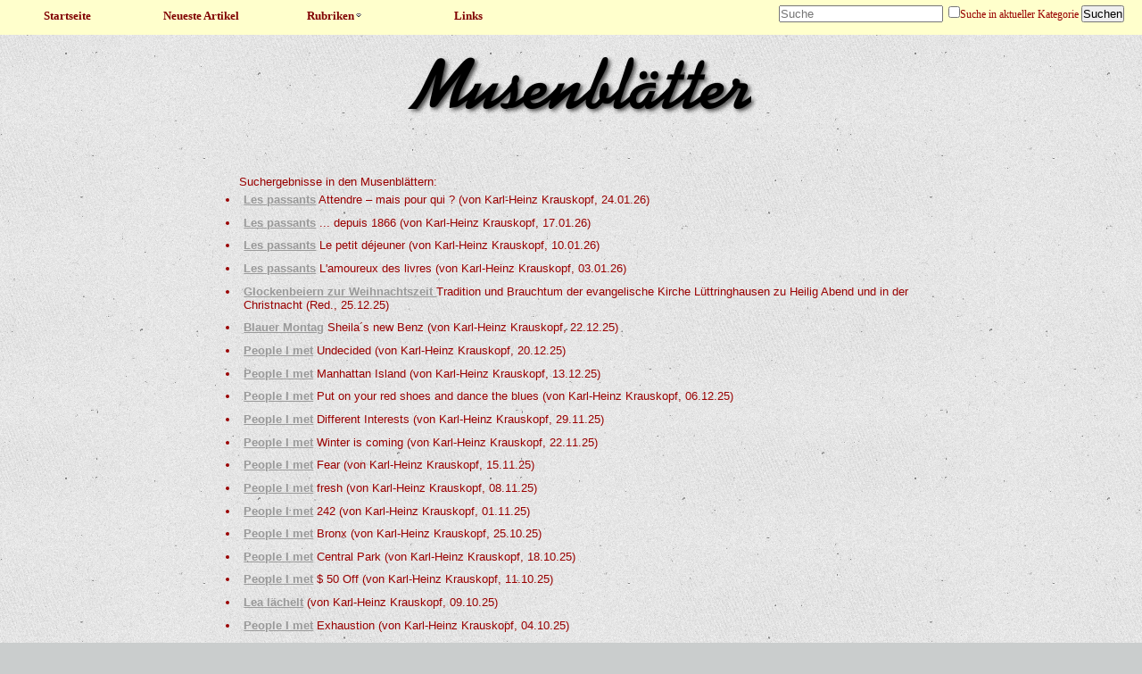

--- FILE ---
content_type: text/html; charset=UTF-8
request_url: https://www.musenblaetter.de/suche.php?suche=Karl-Heinz+Krauskopf&rubrik=
body_size: 16855
content:
<!DOCTYPE HTML PUBLIC "-//W3C//DTD HTML 4.01 Transitional//EN" "https://www.w3.org/TR/html4/loose.dtd">
<html>
<head>
 <title>Musenbl&auml;tter - Das unabh&auml;ngige Kulturmagazin</title>
 <meta name="author" content="Unknown">
 <meta name="generator" content="vim" >
 <meta name="description" content="" >
 <meta name="keywords" content="" >
 <META NAME="ROBOTS" CONTENT="NOARCHIVE">
 <meta http-equiv="content-type" content="text/html; charset=ISO-8859-1">
 <meta http-equiv="Content-Script-Type" content="text/javascript">
 <meta http-equiv="Content-Style-Type" content="text/css">
 <link rel="stylesheet" href="styles.css" type="text/css">
 <link rel="stylesheet" href="druck.css" type="text/css" media="print">
 <script type="text/javascript" src="jquery-1.5.2.js"></script>
</head>

<body>

<nav>
<ul>
 <li>
  <h3><a href="/">Startseite</a></h3>
 </li>
</ul>
<ul>
 <li>
  <h3><a href="neu.php">Neueste Artikel</a></h3>
 </li>
</ul>
<ul>
 <li>
  <h3><a href="#">Rubriken<img src="/images/down.gif"></></h3>
    <ul>
      <li><a href="liste.php?bid=14">Literatur</a></li>
      <li><a href="liste.php?bid=13">Musik</a></li>
      <li><a href="liste.php?bid=15">B&uuml;hne</a></li>
      <li><a href="liste.php?bid=16">Feuilleton</a></li>
      <li><a href="liste.php?bid=18">Bilder</a></li>
      <li><a href="liste.php?bid=19">Reisen</a></li>
      <li><a href="liste.php?bid=36">Film, Fernsehen, DVD</a></li>
      <li><a href="liste.php?bid=46">Vermischte Meldungen</a></li>
    </ul>
  </li>
</ul>
<ul>
  <li>
    <h3><a href="liste.php?bid=37">Links</a></h3>
  </li>
</ul>
  <form action="suche.php" method="get">
	<input name="suche" size="15" placeholder="Suche">&nbsp;
	<input type="checkbox" name="rubrik" value="">Suche in aktueller Kategorie
	<input type="submit" value="Suchen">
	</form>
</nav>
<article>
<div id="header">
<a href="https://musenblaetter.de"><img src="images/musenbl-titel.png" border="0"></a>
</div>

<div id="searchresult">
<table align="center" width="780">
<tr><td colspan="2">
<br><br>
<ul>
<p>Suchergebnisse in den Musenbl&auml;ttern:</p>
<li><a href="artikel.php?aid=41644&suche=Karl-Heinz Krauskopf">Les passants</a> Attendre – mais pour qui ? (von Karl-Heinz Krauskopf, 24.01.26)</li>
<li><a href="artikel.php?aid=41583&suche=Karl-Heinz Krauskopf">Les passants</a> ... depuis 1866 (von Karl-Heinz Krauskopf, 17.01.26)</li>
<li><a href="artikel.php?aid=41530&suche=Karl-Heinz Krauskopf">Les passants</a> Le petit déjeuner (von Karl-Heinz Krauskopf, 10.01.26)</li>
<li><a href="artikel.php?aid=41474&suche=Karl-Heinz Krauskopf">Les passants</a> L'amoureux des livres (von Karl-Heinz Krauskopf, 03.01.26)</li>
<li><a href="artikel.php?aid=41408&suche=Karl-Heinz Krauskopf">Glockenbeiern zur Weihnachtszeit  </a> Tradition und Brauchtum der evangelische Kirche Lüttringhausen zu Heilig Abend und in der Christnacht (Red., 25.12.25)</li>
<li><a href="artikel.php?aid=41375&suche=Karl-Heinz Krauskopf">Blauer Montag</a> Sheila´s new Benz (von Karl-Heinz Krauskopf, 22.12.25)</li>
<li><a href="artikel.php?aid=41362&suche=Karl-Heinz Krauskopf">People I met</a> Undecided (von Karl-Heinz Krauskopf, 20.12.25)</li>
<li><a href="artikel.php?aid=41304&suche=Karl-Heinz Krauskopf">People I met</a> Manhattan Island (von Karl-Heinz Krauskopf, 13.12.25)</li>
<li><a href="artikel.php?aid=41234&suche=Karl-Heinz Krauskopf">People I met</a> Put on your red shoes and dance the blues (von Karl-Heinz Krauskopf, 06.12.25)</li>
<li><a href="artikel.php?aid=41180&suche=Karl-Heinz Krauskopf">People I met</a> Different Interests (von Karl-Heinz Krauskopf, 29.11.25)</li>
<li><a href="artikel.php?aid=41130&suche=Karl-Heinz Krauskopf">People I met</a> Winter is coming (von Karl-Heinz Krauskopf, 22.11.25)</li>
<li><a href="artikel.php?aid=41078&suche=Karl-Heinz Krauskopf">People I met</a> Fear (von Karl-Heinz Krauskopf, 15.11.25)</li>
<li><a href="artikel.php?aid=41024&suche=Karl-Heinz Krauskopf">People I met</a> fresh (von Karl-Heinz Krauskopf, 08.11.25)</li>
<li><a href="artikel.php?aid=40981&suche=Karl-Heinz Krauskopf">People I met</a> 242 (von Karl-Heinz Krauskopf, 01.11.25)</li>
<li><a href="artikel.php?aid=40924&suche=Karl-Heinz Krauskopf">People I met</a> Bronx (von Karl-Heinz Krauskopf, 25.10.25)</li>
<li><a href="artikel.php?aid=40870&suche=Karl-Heinz Krauskopf">People I met</a> Central Park (von Karl-Heinz Krauskopf, 18.10.25)</li>
<li><a href="artikel.php?aid=40816&suche=Karl-Heinz Krauskopf">People I met</a> $ 50 Off (von Karl-Heinz Krauskopf, 11.10.25)</li>
<li><a href="artikel.php?aid=40803&suche=Karl-Heinz Krauskopf">Lea lächelt</a>  (von Karl-Heinz Krauskopf, 09.10.25)</li>
<li><a href="artikel.php?aid=40764&suche=Karl-Heinz Krauskopf">People I met</a> Exhaustion (von Karl-Heinz Krauskopf, 04.10.25)</li>
<li><a href="artikel.php?aid=40713&suche=Karl-Heinz Krauskopf">People I met</a> Everybody was Kung Fu fighting (von Karl-Heinz Krauskopf, 27.09.25)</li>
<li><a href="artikel.php?aid=40662&suche=Karl-Heinz Krauskopf">People I met</a> Trust (von Karl-Heinz Krauskopf, 20.09.25)</li>
<li><a href="artikel.php?aid=40610&suche=Karl-Heinz Krauskopf">Blutmond</a> Das Sonntags-Foto (von Karl-Heinz Krauskopf, 14.09.25)</li>
<li><a href="artikel.php?aid=40518&suche=Karl-Heinz Krauskopf">Immanuel goes Big Band</a> Jazz in der Immanuelskirche Wuppertal (Red., 13.09.25)</li>
<li><a href="artikel.php?aid=40605&suche=Karl-Heinz Krauskopf">People I met</a> Verachtung - vice versa (von Karl-Heinz Krauskopf, 13.09.25)</li>
<li><a href="artikel.php?aid=40546&suche=Karl-Heinz Krauskopf">People I met</a> Jovana (von Karl-Heinz Krauskopf, 06.09.25)</li>
<li><a href="artikel.php?aid=40496&suche=Karl-Heinz Krauskopf">People I met</a> Praising the Lord (von Karl-Heinz Krauskopf, 30.08.25)</li>
<li><a href="artikel.php?aid=40448&suche=Karl-Heinz Krauskopf">People I met</a> Revolving Door (von Karl-Heinz Krauskopf, 23.08.25)</li>
<li><a href="artikel.php?aid=40393&suche=Karl-Heinz Krauskopf">People I met</a> Chicken Ballet (von Karl-Heinz Krauskopf, 16.08.25)</li>
<li><a href="artikel.php?aid=40358&suche=Karl-Heinz Krauskopf">People I met</a> Trump Sweets (von Karl-Heinz Krauskopf, 09.08.25)</li>
<li><a href="artikel.php?aid=40300&suche=Karl-Heinz Krauskopf">People I met</a> Personal Attention (von Karl-Heinz Krauskopf, 02.08.25)</li>
<li><a href="artikel.php?aid=40241&suche=Karl-Heinz Krauskopf">People I met</a> Ollie (von Karl-Heinz Krauskopf, 26.07.25)</li>
<li><a href="artikel.php?aid=40190&suche=Karl-Heinz Krauskopf">People I met</a> Jump! (von Karl-Heinz Krauskopf, 19.07.25)</li>
<li><a href="artikel.php?aid=40111&suche=Karl-Heinz Krauskopf">People I met</a> Smoke Jazzclub NYC (von Karl-Heinz Krauskopf, 12.07.25)</li>
<li><a href="artikel.php?aid=40077&suche=Karl-Heinz Krauskopf">People I met</a> Have a dime...? (von Karl-Heinz Krauskopf, 05.07.25)</li>
<li><a href="artikel.php?aid=40025&suche=Karl-Heinz Krauskopf">People I met</a> Here´s that rainy day, they told me about (von Karl-Heinz Krauskopf, 28.06.25)</li>
<li><a href="artikel.php?aid=39956&suche=Karl-Heinz Krauskopf">People I met</a> Catsuit (von Karl-Heinz Krauskopf, 21.06.25)</li>
<li><a href="artikel.php?aid=39902&suche=Karl-Heinz Krauskopf">People I met</a> Boss (von Karl-Heinz Krauskopf, 03.05.25)</li>
<li><a href="artikel.php?aid=39882&suche=Karl-Heinz Krauskopf">Glückwunsch</a> Lutz-Werner Hesse zum 70. Geburtstag (von Johannes Vesper/Bec, 30.04.25)</li>
<li><a href="artikel.php?aid=39844&suche=Karl-Heinz Krauskopf">People I met</a> Sousa & Co. at 42th Street (von Karl-Heinz Krauskopf, 26.04.25)</li>
<li><a href="artikel.php?aid=39803&suche=Karl-Heinz Krauskopf">People I met</a> Relaxed (von Karl-Heinz Krauskopf, 19.04.25)</li>
<li><a href="artikel.php?aid=39769&suche=Karl-Heinz Krauskopf">Caspary/Caspary</a>  (von Karl-Heinz Krauskopf, 15.04.25)</li>
<li><a href="artikel.php?aid=39749&suche=Karl-Heinz Krauskopf">People I met</a> Le Chef (von Karl-Heinz Krauskopf, 12.04.25)</li>
<li><a href="artikel.php?aid=39700&suche=Karl-Heinz Krauskopf">People I met</a> Christopher Street (von Karl-Heinz Krauskopf, 05.04.25)</li>
<li><a href="artikel.php?aid=39641&suche=Karl-Heinz Krauskopf">People I met</a> First Sunbeams (von Karl-Heinz Krauskopf, 29.03.25)</li>
<li><a href="artikel.php?aid=39598&suche=Karl-Heinz Krauskopf">People I met</a> Smile - and the world smiles with you (von Karl-Heinz Krauskopf, 22.03.25)</li>
<li><a href="artikel.php?aid=39559&suche=Karl-Heinz Krauskopf">People I met</a> Alone in a crowd (von Karl-Heinz Krauskopf, 08.03.25)</li>
<li><a href="artikel.php?aid=39512&suche=Karl-Heinz Krauskopf">People I met</a> Subway Story (von Karl-Heinz Krauskopf, 01.03.25)</li>
<li><a href="artikel.php?aid=39469&suche=Karl-Heinz Krauskopf">People I met</a> Playin´ the Tube Blues (von Karl-Heinz Krauskopf, 22.02.25)</li>
<li><a href="artikel.php?aid=39412&suche=Karl-Heinz Krauskopf">People I met</a> Water Music (von Karl-Heinz Krauskopf, 15.02.25)</li>
<li><a href="artikel.php?aid=39364&suche=Karl-Heinz Krauskopf">People I met</a> Piggyback Dog (von Karl-Heinz Krauskopf, 08.02.25)</li>
<li><a href="artikel.php?aid=39314&suche=Karl-Heinz Krauskopf">People I met</a> No wedding today (von Karl-Heinz Krauskopf, 01.02.25)</li>
<li><a href="artikel.php?aid=39276&suche=Karl-Heinz Krauskopf">Der Bahnhof und der Flügel</a>  (von Elena Parfenova, 12.01.25)</li>
<li><a href="artikel.php?aid=39269&suche=Karl-Heinz Krauskopf">People I met</a> Snow-Sneakers (von Karl-Heinz Krauskopf, 11.01.25)</li>
<li><a href="artikel.php?aid=39057&suche=Karl-Heinz Krauskopf">People I met</a> Meooow! (von Karl-Heinz Krauskopf, 04.01.25)</li>
<li><a href="artikel.php?aid=39056&suche=Karl-Heinz Krauskopf">People I met</a> Suspicious (von Karl-Heinz Krauskopf, 28.12.24)</li>
<li><a href="artikel.php?aid=39055&suche=Karl-Heinz Krauskopf">People I met</a> Sweet dreams are made of this (von Karl-Heinz Krauskopf, 21.12.24)</li>
<li><a href="artikel.php?aid=39054&suche=Karl-Heinz Krauskopf">People I met</a> Snapshot (von Karl-Heinz Krauskopf, 14.12.24)</li>
<li><a href="artikel.php?aid=38778&suche=Karl-Heinz Krauskopf">„Jong, hau rein in dat schwatt-wiet-Gedreten!“</a> Zur Erinnerung an Bernd Köppen (1951-2014) (von Frank Becker, 09.12.24)</li>
<li><a href="artikel.php?aid=39053&suche=Karl-Heinz Krauskopf">People I met</a> Space (von Karl-Heinz Krauskopf, 07.12.24)</li>
<li><a href="artikel.php?aid=38985&suche=Karl-Heinz Krauskopf">James Rogers †</a>  (von Jürgen Kasten, 01.12.24)</li>
<li><a href="artikel.php?aid=38929&suche=Karl-Heinz Krauskopf">People I met</a> Radio City (von Karl-Heinz Krauskopf, 30.11.24)</li>
<li><a href="artikel.php?aid=38883&suche=Karl-Heinz Krauskopf">People I met</a> Linie 1 Broadway - Bronx - Manhattan (von Karl-Heinz Krauskopf, 23.11.24)</li>
<li><a href="artikel.php?aid=38808&suche=Karl-Heinz Krauskopf">People I met</a> Overdose (von Karl-Heinz Krauskopf, 16.11.24)</li>
<li><a href="artikel.php?aid=38779&suche=Karl-Heinz Krauskopf">Dana Janet</a> Das Sonntags-Foto (von Karl-Heinz Krauskopf, 10.11.24)</li>
<li><a href="artikel.php?aid=38753&suche=Karl-Heinz Krauskopf">People I met</a> Poetry (von Karl-Heinz Krauskopf, 09.11.24)</li>
<li><a href="artikel.php?aid=38739&suche=Karl-Heinz Krauskopf">Elfies Selfies</a>  (von rue, 08.11.24)</li>
<li><a href="artikel.php?aid=38707&suche=Karl-Heinz Krauskopf">People I met</a> What is Love? (von Karl-Heinz Krauskopf, 02.11.24)</li>
<li><a href="artikel.php?aid=38690&suche=Karl-Heinz Krauskopf">... und noch ein Hexlein</a>  (von Karl-Heinz Krauskopf, 31.10.24)</li>
<li><a href="artikel.php?aid=38628&suche=Karl-Heinz Krauskopf">Supermond</a> Das Sonntags-Foto (von Karl-Heinz Krauskopf, 27.10.24)</li>
<li><a href="artikel.php?aid=38643&suche=Karl-Heinz Krauskopf">People I met</a> What´s new? (von Karl-Heinz Krauskopf, 26.10.24)</li>
<li><a href="artikel.php?aid=38586&suche=Karl-Heinz Krauskopf">People I met</a> Lazy Afternoon (von Karl-Heinz Krauskopf, 19.10.24)</li>
<li><a href="artikel.php?aid=38533&suche=Karl-Heinz Krauskopf">People I met</a> Sweets for my sweet (von Karl-Heinz Krauskopf, 12.10.24)</li>
<li><a href="artikel.php?aid=38471&suche=Karl-Heinz Krauskopf">People I met</a> ESpresso Bar (von Karl-Heinz Krauskopf, 05.10.24)</li>
<li><a href="artikel.php?aid=38476&suche=Karl-Heinz Krauskopf">Generalmusikdirektor Patrick Hahn verläßt Wuppertal nach der Spielzeit 2925/26</a> Findungskommission zur Neubesetzung eingesetzt (von Johannes Vesper/red., 03.10.24)</li>
<li><a href="artikel.php?aid=38416&suche=Karl-Heinz Krauskopf">People I met</a> Feeding the hungry (von Karl-Heinz Krauskopf, 28.09.24)</li>
<li><a href="artikel.php?aid=38358&suche=Karl-Heinz Krauskopf">People I met</a> Premium Denim (von Karl-Heinz Krauskopf, 21.09.24)</li>
<li><a href="artikel.php?aid=38291&suche=Karl-Heinz Krauskopf">People I met</a> Escalator (von Karl-Heinz Krauskopf, 14.09.24)</li>
<li><a href="artikel.php?aid=38235&suche=Karl-Heinz Krauskopf">People I met</a> Be prepared (von Karl-Heinz Krauskopf, 07.09.24)</li>
<li><a href="artikel.php?aid=38168&suche=Karl-Heinz Krauskopf">People I met</a> Deeply concentrated (von Karl-Heinz Krauskopf, 31.08.24)</li>
<li><a href="artikel.php?aid=38085&suche=Karl-Heinz Krauskopf">Coburg </a> Der Heilige Mauritius (von Karl-Heinz Krauskopf, 27.08.24)</li>
<li><a href="artikel.php?aid=38119&suche=Karl-Heinz Krauskopf">People I met</a> ... disgusting - that´s what she really said! (von Karl-Heinz Krauskopf, 24.08.24)</li>
<li><a href="artikel.php?aid=38053&suche=Karl-Heinz Krauskopf">People I met</a> Subway Grief (von Karl-Heinz Krauskopf, 17.08.24)</li>
<li><a href="artikel.php?aid=38043&suche=Karl-Heinz Krauskopf">IMMANUEL GOES BIGBAND 2024</a> Konzerte & Workshops August bis Dezember 2024 (Red., 15.08.24)</li>
<li><a href="artikel.php?aid=37995&suche=Karl-Heinz Krauskopf">People I met</a> Drum Beat (von Karl-Heinz Krauskopf, 10.08.24)</li>
<li><a href="artikel.php?aid=37928&suche=Karl-Heinz Krauskopf">People I met</a> Chained (von Karl-Heinz Krauskopf, 03.08.24)</li>
<li><a href="artikel.php?aid=37861&suche=Karl-Heinz Krauskopf">Drummer´s High Noon</a> Das Sonntags-Foto (von Karl-Heinz Krauskopf, 28.07.24)</li>
<li><a href="artikel.php?aid=37885&suche=Karl-Heinz Krauskopf">People I met</a> Underground Dreamer (von Karl-Heinz Krauskopf, 27.07.24)</li>
<li><a href="artikel.php?aid=37835&suche=Karl-Heinz Krauskopf">People I met</a> Friends (von Karl-Heinz Krauskopf, 20.07.24)</li>
<li><a href="artikel.php?aid=37773&suche=Karl-Heinz Krauskopf">People I met</a> Baby it´s cold outside ... (von Karl-Heinz Krauskopf, 13.07.24)</li>
<li><a href="artikel.php?aid=37739&suche=Karl-Heinz Krauskopf">People I met</a> Strafer (von Karl-Heinz Krauskopf, 06.07.24)</li>
<li><a href="artikel.php?aid=37651&suche=Karl-Heinz Krauskopf">„Eigentlich geht keiner mehr ohne Smartphone aus dem Haus“</a> Die Psychologin Theda Radtke plädiert für einen bewußten Umgang mit dem Mobiltelefon (von Uwe Blass, 01.07.24)</li>
<li><a href="artikel.php?aid=37738&suche=Karl-Heinz Krauskopf">People I met</a> Village Vanguard (von Karl-Heinz Krauskopf, 29.06.24)</li>
<li><a href="artikel.php?aid=37607&suche=Karl-Heinz Krauskopf">People I met</a> Gotcha (von Karl-Heinz Krauskopf, 22.06.24)</li>
<li><a href="artikel.php?aid=37163&suche=Karl-Heinz Krauskopf">People I met</a> Danger zone (von Karl-Heinz Krauskopf, 15.06.24)</li>
<li><a href="artikel.php?aid=37350&suche=Karl-Heinz Krauskopf">Conny Bauer</a> Das Sonntags-Foto (von Karl-Heinz Krauskopf, 09.06.24)</li>
<li><a href="artikel.php?aid=37162&suche=Karl-Heinz Krauskopf">People I met</a> Sleigh ride (von Karl-Heinz Krauskopf, 08.06.24)</li>
<li><a href="artikel.php?aid=37351&suche=Karl-Heinz Krauskopf">Bassissimo</a> Das Sonntags-Foto (von Karl-Heinz Krauskopf, 02.06.24)</li>
<li><a href="artikel.php?aid=37161&suche=Karl-Heinz Krauskopf">People I met</a> Kiss me once and kiss me twice ... (von Karl-Heinz Krauskopf, 01.06.24)</li>
<li><a href="artikel.php?aid=37295&suche=Karl-Heinz Krauskopf">People I met</a> Blowin´ his horn (von Karl-Heinz Krauskopf, 25.05.24)</li>
<li><a href="artikel.php?aid=37294&suche=Karl-Heinz Krauskopf">People I met</a> Pink Lady (von Karl-Heinz Krauskopf, 18.05.24)</li>
<li><a href="artikel.php?aid=37293&suche=Karl-Heinz Krauskopf">People I met</a> FDNY (von Karl-Heinz Krauskopf, 11.05.24)</li>
<li><a href="artikel.php?aid=37292&suche=Karl-Heinz Krauskopf">People I met</a> Arguments (von Karl-Heinz Krauskopf, 04.05.24)</li>
<li><a href="artikel.php?aid=37230&suche=Karl-Heinz Krauskopf">People I met</a> Furry (von Karl-Heinz Krauskopf, 27.04.24)</li>
<li><a href="artikel.php?aid=37240&suche=Karl-Heinz Krauskopf">Caspary/Caspary</a> Kunst in der Sparkasse Wuppertal - ab 24.04.2024 (von Johannes Vesper / Bec., 25.04.24)</li>
<li><a href="artikel.php?aid=37104&suche=Karl-Heinz Krauskopf">People I met</a> Gossip (von Karl-Heinz Krauskopf, 20.04.24)</li>
<li><a href="artikel.php?aid=37057&suche=Karl-Heinz Krauskopf">Deutscher Jazzpreis 2024</a> Alexander von Schlippenbach für Lebenswerk geehrt (Red., 15.04.24)</li>
<li><a href="artikel.php?aid=37049&suche=Karl-Heinz Krauskopf">People I met</a> Sweets for my sweet ... (von Karl-Heinz Krauskopf, 13.04.24)</li>
<li><a href="artikel.php?aid=36989&suche=Karl-Heinz Krauskopf">People I met</a> A rainy day (von Karl-Heinz Krauskopf, 06.04.24)</li>
<li><a href="artikel.php?aid=36967&suche=Karl-Heinz Krauskopf">Stilles Begräbnis</a>  (von Joachim Klinger, 02.04.24)</li>
<li><a href="artikel.php?aid=36946&suche=Karl-Heinz Krauskopf">People I met</a> Crossword-Puzzle (von Karl-Heinz Krauskopf, 30.03.24)</li>
<li><a href="artikel.php?aid=36888&suche=Karl-Heinz Krauskopf">People I met</a> Charming (von Karl-Heinz Krauskopf, 23.03.24)</li>
<li><a href="artikel.php?aid=36812&suche=Karl-Heinz Krauskopf">People I met</a> Self confidence (von Karl-Heinz Krauskopf, 16.03.24)</li>
<li><a href="artikel.php?aid=36764&suche=Karl-Heinz Krauskopf">People I met</a> Danse macabre (von Karl-Heinz Krauskopf, 09.03.24)</li>
<li><a href="artikel.php?aid=36715&suche=Karl-Heinz Krauskopf">People I met</a> Shadowy (von Karl-Heinz Krauskopf, 02.03.24)</li>
<li><a href="artikel.php?aid=36654&suche=Karl-Heinz Krauskopf">People I met</a> Headspin (von Karl-Heinz Krauskopf, 24.02.24)</li>
<li><a href="artikel.php?aid=36604&suche=Karl-Heinz Krauskopf">People I met</a> Hungarian Rhapsody (von Karl-Heinz Krauskopf, 17.02.24)</li>
<li><a href="artikel.php?aid=36553&suche=Karl-Heinz Krauskopf">People I met</a> Chess (von Karl-Heinz Krauskopf, 10.02.24)</li>
<li><a href="artikel.php?aid=36494&suche=Karl-Heinz Krauskopf">People I met</a> Dont´t worry, be happy (von Karl-Heinz Krauskopf, 03.02.24)</li>
<li><a href="artikel.php?aid=36436&suche=Karl-Heinz Krauskopf">People I met</a> Who let the dog out? (von Karl-Heinz Krauskopf, 27.01.24)</li>
<li><a href="artikel.php?aid=36378&suche=Karl-Heinz Krauskopf">People I met</a> Truely, Honey? (von Karl-Heinz Krauskopf, 20.01.24)</li>
<li><a href="artikel.php?aid=36333&suche=Karl-Heinz Krauskopf">People I met</a> Nike (von Karl-Heinz Krauskopf, 13.01.24)</li>
<li><a href="artikel.php?aid=36279&suche=Karl-Heinz Krauskopf">People I met</a> Proud (von Karl-Heinz Krauskopf, 06.01.24)</li>
<li><a href="artikel.php?aid=36125&suche=Karl-Heinz Krauskopf">People I met</a> Trio - Double-Feature (von Karl-Heinz Krauskopf, 30.12.23)</li>
<li><a href="artikel.php?aid=36124&suche=Karl-Heinz Krauskopf">People I met</a> It´s you (von Karl-Heinz Krauskopf, 23.12.23)</li>
<li><a href="artikel.php?aid=36123&suche=Karl-Heinz Krauskopf">People I met</a> You will not believe this (von Karl-Heinz Krauskopf, 16.12.23)</li>
<li><a href="artikel.php?aid=36063&suche=Karl-Heinz Krauskopf">People I met</a> House of Sun (von Karl-Heinz Krauskopf, 09.12.23)</li>
<li><a href="artikel.php?aid=36062&suche=Karl-Heinz Krauskopf">People I met</a> Just a nap (von Karl-Heinz Krauskopf, 02.12.23)</li>
<li><a href="artikel.php?aid=35986&suche=Karl-Heinz Krauskopf">Abend</a> Ein Foto von Karl-Heinz Krauskopf zu Versen (von Rainer Maria Rilke, 29.11.23)</li>
<li><a href="artikel.php?aid=35979&suche=Karl-Heinz Krauskopf">Nebelmorgen</a>  (von Karl-Heinz Krauskopf, 25.11.23)</li>
<li><a href="artikel.php?aid=36064&suche=Karl-Heinz Krauskopf">People I met</a> Music under New York (von Karl-Heinz Krauskopf, 25.11.23)</li>
<li><a href="artikel.php?aid=35929&suche=Karl-Heinz Krauskopf">WDR Jazzpreis 2024: </a> Caris Hermes (von Karl-Heinz Krauskopf / Red., 20.11.23)</li>
<li><a href="artikel.php?aid=35906&suche=Karl-Heinz Krauskopf">People I met</a> Success starts with confidence (von Karl-Heinz Krauskopf, 18.11.23)</li>
<li><a href="artikel.php?aid=35871&suche=Karl-Heinz Krauskopf">Wunderbar!!!</a> Das Quatuor Danel  in Wuppertal (von Karl-Heinz Krauskopf, 13.11.23)</li>
<li><a href="artikel.php?aid=35836&suche=Karl-Heinz Krauskopf">People I met</a> Surrender, man! - Ein Double-Feature (von Karl-Heinz Krauskopf, 11.11.23)</li>
<li><a href="artikel.php?aid=35855&suche=Karl-Heinz Krauskopf">Manhattan</a>  (von Karl-Heinz Krauskopf, 09.11.23)</li>
<li><a href="artikel.php?aid=35857&suche=Karl-Heinz Krauskopf">Tuba and Friends</a> Hartmut Müller und Kollegen im 1. Kammerkonzert der 161. Wuppertaler Saison (von Johannes Vesper, 09.11.23)</li>
<li><a href="artikel.php?aid=35794&suche=Karl-Heinz Krauskopf">People I met</a> Dog nanny (von Karl-Heinz Krauskopf, 04.11.23)</li>
<li><a href="artikel.php?aid=35722&suche=Karl-Heinz Krauskopf">People I met</a> Harmonica Man (von Karl-Heinz Krauskopf, 28.10.23)</li>
<li><a href="artikel.php?aid=35719&suche=Karl-Heinz Krauskopf">Musik bewegt! Viel!</a> Preis der Schuler Stiftung für Hayat Chaoui und die Women of Wuppertal (von Johannes Vesper, 26.10.23)</li>
<li><a href="artikel.php?aid=35721&suche=Karl-Heinz Krauskopf">People I met</a> Escalator (von Karl-Heinz Krauskopf, 21.10.23)</li>
<li><a href="artikel.php?aid=35720&suche=Karl-Heinz Krauskopf">People I met</a> Suspicious (von Karl-Heinz Krauskopf, 14.10.23)</li>
<li><a href="artikel.php?aid=35570&suche=Karl-Heinz Krauskopf">People I met</a> Coffee break (von Karl-Heinz Krauskopf, 07.10.23)</li>
<li><a href="artikel.php?aid=35515&suche=Karl-Heinz Krauskopf">People I met</a> Shoe shine (von Karl-Heinz Krauskopf, 30.09.23)</li>
<li><a href="artikel.php?aid=35469&suche=Karl-Heinz Krauskopf">People I met</a> City Lights (von Karl-Heinz Krauskopf, 23.09.23)</li>
<li><a href="artikel.php?aid=35471&suche=Karl-Heinz Krauskopf">Vor zehn Jahren starb Paul Kuhn</a> Eine fotografische Hommage (von Karl-Heinz Krauskopf, 23.09.23)</li>
<li><a href="artikel.php?aid=35412&suche=Karl-Heinz Krauskopf">People I met</a> Love Letter (von Karl-Heinz Krauskopf, 16.09.23)</li>
<li><a href="artikel.php?aid=35351&suche=Karl-Heinz Krauskopf">People I met</a> Ladies and her bags ... (von Karl-Heinz Krauskopf, 09.09.23)</li>
<li><a href="artikel.php?aid=35292&suche=Karl-Heinz Krauskopf">People I met</a> Disabled (von Karl-Heinz Krauskopf, 02.09.23)</li>
<li><a href="artikel.php?aid=35243&suche=Karl-Heinz Krauskopf">People I met</a> Love´s Guardian (von Karl-Heinz Krauskopf, 26.08.23)</li>
<li><a href="artikel.php?aid=35236&suche=Karl-Heinz Krauskopf">Sinfonieorchester Wuppertal begeistert Publikum in der Schweiz</a> Drei Konzerte vor vollen Rängen im Rahmen von ›Murten Classics‹ (von Yannick Dietrich , 23.08.23)</li>
<li><a href="artikel.php?aid=35128&suche=Karl-Heinz Krauskopf">People I met</a> Listen to my song (von Karl-Heinz Krauskopf, 19.08.23)</li>
<li><a href="artikel.php?aid=35136&suche=Karl-Heinz Krauskopf">People I met</a> Summer Heat (von Karl-Heinz Krauskopf, 12.08.23)</li>
<li><a href="artikel.php?aid=34955&suche=Karl-Heinz Krauskopf">Cote d´Argent</a>  (von Karl-Heinz Krauskopf, 18.07.23)</li>
<li><a href="artikel.php?aid=34794&suche=Karl-Heinz Krauskopf">China Moses</a> Das Sonntags-Foto (von Karl-Heinz Krauskopf, 25.06.23)</li>
<li><a href="artikel.php?aid=33889&suche=Karl-Heinz Krauskopf">Mondnacht</a>  (von Joseph Freiherr von Eichendorff, 21.02.23)</li>
<li><a href="artikel.php?aid=32963&suche=Karl-Heinz Krauskopf">„Auf der Suche nach dem Kern der Musik“</a> Der Pianist Fabian Müller im Porträt (von Johannes Vesper, 21.10.22)</li>
<li><a href="artikel.php?aid=32764&suche=Karl-Heinz Krauskopf">Nora</a> Das Sonntags-Foto (von Karl-Heinz Krauskopf, 18.09.22)</li>
<li><a href="artikel.php?aid=32347&suche=Karl-Heinz Krauskopf">„Immanuel goes BigBand“</a> Jazz im Wuppertaler Kulturzentrum Immanuelskirche (Red., 11.08.22)</li>
<li><a href="artikel.php?aid=32214&suche=Karl-Heinz Krauskopf">Blauer Montag</a> Rom - Stadt der Kunst  (von Karl-Heinz Krauskopf, 27.06.22)</li>
<li><a href="artikel.php?aid=31829&suche=Karl-Heinz Krauskopf">Lust</a> Das Sonntags-Foto (von Karl-Heinz Krauskopf, 29.05.22)</li>
<li><a href="artikel.php?aid=31875&suche=Karl-Heinz Krauskopf">Der Fensterputzer (2011)</a>  (von Karl-Heinz Krauskopf, 18.05.22)</li>
<li><a href="artikel.php?aid=31888&suche=Karl-Heinz Krauskopf">Der Fensterputzer (2011)</a>  (von Karl-Heinz Krauskopf, 11.05.22)</li>
<li><a href="artikel.php?aid=31929&suche=Karl-Heinz Krauskopf">Flöte und Harfe klingen schön</a>  (von Jesus Sirach, 12.04.22)</li>
<li><a href="artikel.php?aid=31668&suche=Karl-Heinz Krauskopf">Französische Harfenmusik zu Beginn des 20. Jahrhunderts</a> Renske Tjoelker – Harfe  (von Johannes Vesper, 05.04.22)</li>
<li><a href="artikel.php?aid=31784&suche=Karl-Heinz Krauskopf">Jazz</a> Uli Wewelsiep (von Karl-Heinz Krauskopf, 23.03.22)</li>
<li><a href="artikel.php?aid=31918&suche=Karl-Heinz Krauskopf">200 Jahre Sparkasse Wuppertal</a> Eine Lichtinstallation von Gregor Eisenmann (von Johannes Vesper und Karl-Heinz Krauskopf, 22.03.22)</li>
<li><a href="artikel.php?aid=31901&suche=Karl-Heinz Krauskopf">Malerei, Skulptur und Fotokunst </a> Gemeinschaftsausstellung KAMIKAZE der BKG (von Karl-Heinz Krauskopf, 21.03.22)</li>
<li><a href="artikel.php?aid=31466&suche=Karl-Heinz Krauskopf">Der Rosenmontagszug fällt aus!</a> Die Musenblätter bieten Ersatz - mit Bildern (von Karl-Heinz Krauskopf, 28.02.22)</li>
<li><a href="artikel.php?aid=31390&suche=Karl-Heinz Krauskopf">Kleinode europäischer Kunstlieder</a> Zwischenwelten - Judith Hilgers (Sopran) Lydia Hilgers (Klavier) (von Johannes Vesper, 11.02.22)</li>
<li><a href="artikel.php?aid=31001&suche=Karl-Heinz Krauskopf">Unser Jahresrück-Blick (6)</a> Silver Beauty (von Karl-Heinz Krauskopf, 31.12.21)</li>
<li><a href="artikel.php?aid=30753&suche=Karl-Heinz Krauskopf">Blauer Montag</a> Nora (von Karl-Heinz Krauskopf, 20.12.21)</li>
<li><a href="artikel.php?aid=30660&suche=Karl-Heinz Krauskopf">Die heilige Dreieinigkeit: Orgeln im Bergischen Land (5)</a> Die Orgeln der Lutherischen und der Reformierten Kirche in Radevormwald (von Johannes Vesper, 19.12.21)</li>
<li><a href="artikel.php?aid=30629&suche=Karl-Heinz Krauskopf">Jazz</a>  (von Karl-Heinz Krauskopf, 30.11.21)</li>
<li><a href="artikel.php?aid=7452&suche=Karl-Heinz Krauskopf">Goldener Oktober</a>  (von Karl-Heinz Krauskopf, 28.10.21)</li>
<li><a href="artikel.php?aid=30273&suche=Karl-Heinz Krauskopf">Joseph-Beuys-Tunnel – Kunstaktionsraum (KAR) ?</a> Es kann abgestimmt werden. (von V.J. Martin, 08.09.21)</li>
<li><a href="artikel.php?aid=30245&suche=Karl-Heinz Krauskopf">Blauer Montag</a>  (von Karl-Heinz Krauskopf, 06.09.21)</li>
<li><a href="artikel.php?aid=30218&suche=Karl-Heinz Krauskopf">Patrick Hahn gibt seinen Einstand</a> Antrittskonzert des neuen GMD heute Abend in Wuppertal (von Johannes Vesper, 01.09.21)</li>
<li><a href="artikel.php?aid=30126&suche=Karl-Heinz Krauskopf">Till Brönner / Dieter Ilg</a> Das Sonntags-Foto - Ein Duoble-Feature (von Karl-Heinz Krauskopf, 22.08.21)</li>
<li><a href="artikel.php?aid=30113&suche=Karl-Heinz Krauskopf">Sehenswerte Salome</a> Elena Fink mit der Schlußarie aus Richard Strauss´ Oper (Red./Bec., 18.08.21)</li>
<li><a href="artikel.php?aid=29983&suche=Karl-Heinz Krauskopf">Blauer Montag</a> Rummel vor dem Aus? (von Karl-Heinz Krauskopf, 09.08.21)</li>
<li><a href="artikel.php?aid=29897&suche=Karl-Heinz Krauskopf">Blauer Montag</a> Pool (von Karl-Heinz Krauskopf, 19.07.21)</li>
<li><a href="artikel.php?aid=29866&suche=Karl-Heinz Krauskopf">Esther Bejarano †</a>  (von Karl-Heinz Krauskopf, 11.07.21)</li>
<li><a href="artikel.php?aid=29705&suche=Karl-Heinz Krauskopf">Kinder</a>  (von Karl-Heinz Krauskopf, 23.06.21)</li>
<li><a href="artikel.php?aid=29611&suche=Karl-Heinz Krauskopf">Et jeht widder looos!</a> Das Sonntags-Foto (von Karl-Heinz Krauskopf, 13.06.21)</li>
<li><a href="artikel.php?aid=29426&suche=Karl-Heinz Krauskopf">Warten auf die Feriengäste</a>  (von Karl-Heinz Krauskopf, 20.05.21)</li>
<li><a href="artikel.php?aid=29406&suche=Karl-Heinz Krauskopf">Lust!</a>  (von Karl-Heinz Krauskopf, 13.05.21)</li>
<li><a href="artikel.php?aid=29218&suche=Karl-Heinz Krauskopf">Blauer Montag</a> Theater-Erinnerungen (von Karl-Heinz Krauskopf, 19.04.21)</li>
<li><a href="artikel.php?aid=29173&suche=Karl-Heinz Krauskopf">Lust</a> Das Sonntags-Foto (von Karl-Heinz Krauskopf, 04.04.21)</li>
<li><a href="artikel.php?aid=29153&suche=Karl-Heinz Krauskopf">Ein unbändiger Appetit auf Musik</a> Colin Pütz - der junge Beethoven am Sedansberg (von Johannes Vesper, 03.04.21)</li>
<li><a href="artikel.php?aid=29032&suche=Karl-Heinz Krauskopf">Here´s that rainy day they told me about</a>  (von Karl-Heinz Krauskopf, 16.03.21)</li>
<li><a href="artikel.php?aid=29029&suche=Karl-Heinz Krauskopf">Wolfsmond</a> Ein neues Album von OBUNTU (Red., 15.03.21)</li>
<li><a href="artikel.php?aid=28966&suche=Karl-Heinz Krauskopf">Naomi</a>  (von Karl-Heinz Krauskopf, 06.03.21)</li>
<li><a href="artikel.php?aid=28793&suche=Karl-Heinz Krauskopf">Der alte Mann (25)</a> ...spricht mit Gott (von Erwin Grosche, 27.02.21)</li>
<li><a href="artikel.php?aid=28878&suche=Karl-Heinz Krauskopf">Der Beobachter</a>  (von Karl-Heinz Krauskopf, 25.02.21)</li>
<li><a href="artikel.php?aid=28812&suche=Karl-Heinz Krauskopf">Goldne Träume</a> Das Sonntags-Foto (von Karl-Heinz Krauskopf, 14.02.21)</li>
<li><a href="artikel.php?aid=28666&suche=Karl-Heinz Krauskopf">Blauer Montag</a> Über den Wolken... (von Karl-Heinz Krauskopf, 25.01.21)</li>
<li><a href="artikel.php?aid=28586&suche=Karl-Heinz Krauskopf">Wein</a>  (von Robert Louis Stevenson, 17.01.21)</li>
<li><a href="artikel.php?aid=28602&suche=Karl-Heinz Krauskopf">Draußen</a>  (von Karl-Heinz Krauskopf, 15.01.21)</li>
<li><a href="artikel.php?aid=28513&suche=Karl-Heinz Krauskopf">Es wird ein teures Corona-Jahr</a> Das Sonntags-Foto (von Karl-Heinz Krauskopf, 03.01.21)</li>
<li><a href="artikel.php?aid=28471&suche=Karl-Heinz Krauskopf">Schalom - Salam - Friede</a> Die Weihnachtsgeschichte der Formation Ufermann (von Johannes Vesper, 25.12.20)</li>
<li><a href="artikel.php?aid=28455&suche=Karl-Heinz Krauskopf">Aus 59 mach 17</a> Kurzfassung des weihnachtlichen Konzerts der Formation „Ufermann“ auf youtube (von Karl-Heinz Krauskopf, 22.12.20)</li>
<li><a href="artikel.php?aid=28398&suche=Karl-Heinz Krauskopf">Patrick Hahn - ab 2021/22 neuer GMD in Wuppertal</a> Im Gespräch (mit Johannes Vesper, 15.12.20)</li>
<li><a href="artikel.php?aid=28360&suche=Karl-Heinz Krauskopf">Himmlische Klänge zur Vorweihnachtszeit</a> Das Duo d´Or mit Claude Debussy (von Karl-Heinz Krauskopf, 11.12.20)</li>
<li><a href="artikel.php?aid=28243&suche=Karl-Heinz Krauskopf">Nikolaus à jour gebracht</a>  (von Karl-Heinz Krauskopf, 06.12.20)</li>
<li><a href="artikel.php?aid=28244&suche=Karl-Heinz Krauskopf">Nora</a> Ein Hymne (von Karl-Heinz Krauskopf, 25.11.20)</li>
<li><a href="artikel.php?aid=28229&suche=Karl-Heinz Krauskopf">Blauer Montag</a> Schwimmoper (von Karl-Heinz Krauskopf, 23.11.20)</li>
<li><a href="artikel.php?aid=28158&suche=Karl-Heinz Krauskopf">Stilleben mit Schneckenhaus</a>  (von Karl-Heinz Krauskopf, 12.11.20)</li>
<li><a href="artikel.php?aid=28018&suche=Karl-Heinz Krauskopf">Astrid</a>  (von Karl-Heinz Krauskopf, 24.10.20)</li>
<li><a href="artikel.php?aid=28016&suche=Karl-Heinz Krauskopf">Tränende Herzen</a> (Lamprocapnos spectabilis) (von Karl-Heinz Krauskopf, 22.10.20)</li>
<li><a href="artikel.php?aid=27837&suche=Karl-Heinz Krauskopf">Blauer Montag</a> Axel (von Karl-Heinz Krauskopf, 28.09.20)</li>
<li><a href="artikel.php?aid=27836&suche=Karl-Heinz Krauskopf">Colazione dolce all´Italia</a>  (von Karl-Heinz Krauskopf, 24.09.20)</li>
<li><a href="artikel.php?aid=27541&suche=Karl-Heinz Krauskopf">Touch Screen</a>  (von Karl-Heinz Krauskopf, 18.08.20)</li>
<li><a href="artikel.php?aid=27542&suche=Karl-Heinz Krauskopf">I Remember Clifford</a> Das Sonntags-Foto (von Karl-Heinz Krauskopf, 16.08.20)</li>
<li><a href="artikel.php?aid=27582&suche=Karl-Heinz Krauskopf">Abendnebel</a>  (von Karl-Heinz Krauskopf, 13.08.20)</li>
<li><a href="artikel.php?aid=27431&suche=Karl-Heinz Krauskopf">Blauer Montag</a>  (von Karl-Heinz Krauskopf, 20.07.20)</li>
<li><a href="artikel.php?aid=27415&suche=Karl-Heinz Krauskopf">umsunsd</a>  (von Fitzgerald Kusz, 16.07.20)</li>
<li><a href="artikel.php?aid=27352&suche=Karl-Heinz Krauskopf">Sonenuntergang</a>  (von Karl-Heinz Krauskopf, 10.07.20)</li>
<li><a href="artikel.php?aid=27278&suche=Karl-Heinz Krauskopf">Nacht des Lichts</a> Die Historische Stadthalle Wuppertal in Rot (von Karl-Heinz Krauskopf, 23.06.20)</li>
<li><a href="artikel.php?aid=27262&suche=Karl-Heinz Krauskopf">Blauer Montag</a> Der Fensterputzer 2011 (von Karl-Heinz Krauskopf, 22.06.20)</li>
<li><a href="artikel.php?aid=27183&suche=Karl-Heinz Krauskopf">Miteinander</a> Markus Stockhausen und Tara Bouman (von Karl-Heinz Krauskopf, 12.06.20)</li>
<li><a href="artikel.php?aid=26901&suche=Karl-Heinz Krauskopf">Farbenspiel</a>  (von Karl-Heinz Krauskopf, 13.05.20)</li>
<li><a href="artikel.php?aid=26957&suche=Karl-Heinz Krauskopf">Joseph Haydn - Divertimento Nr. 1 D-Dur</a> #hausgemacht No. 1 (vom Sinfonieorchester Wuppertal und Karl-Heinz Krauskopf , 13.05.20)</li>
<li><a href="artikel.php?aid=26931&suche=Karl-Heinz Krauskopf">Blauer Montag</a> Vorbildlich geschwebt - Ein Double-Feature (von Karl-Heinz Krauskopf, 11.05.20)</li>
<li><a href="artikel.php?aid=26857&suche=Karl-Heinz Krauskopf">Blickwinkel</a> Tony Craggs „Zum Licht“ - gesehen (von Karl-Heinz Krauskopf, 01.05.20)</li>
<li><a href="artikel.php?aid=26829&suche=Karl-Heinz Krauskopf">„Zum Licht“</a> Eine flammendes Kunstwerk von Tony Cragg für die Universität Wuppertal (von Johannes Vesper (Text) und Karl-Heinz Krauskopf (Fotos), 25.04.20)</li>
<li><a href="artikel.php?aid=26725&suche=Karl-Heinz Krauskopf">Blauer Montag</a>  (von Karl-Heinz Krauskopf, 13.04.20)</li>
<li><a href="artikel.php?aid=26701&suche=Karl-Heinz Krauskopf">Geschlossen!</a> Macht Wuppertal dicht? (von Karl-Heinz Krauskopf, 07.04.20)</li>
<li><a href="artikel.php?aid=26639&suche=Karl-Heinz Krauskopf">Blauer Montag</a>  (von Karl-Heinz Krauskopf, 06.04.20)</li>
<li><a href="artikel.php?aid=26606&suche=Karl-Heinz Krauskopf">Olive</a>  (von Karl-Heinz Krauskopf, 28.03.20)</li>
<li><a href="artikel.php?aid=26618&suche=Karl-Heinz Krauskopf">Am Beispiel einer Stadt...</a> Wuppertal zu Zeiten der Corona-Kontaktsperre (von Karl-Heinz Krauskopf und Frank Becker, 28.03.20)</li>
<li><a href="artikel.php?aid=26503&suche=Karl-Heinz Krauskopf">Verweile doch...</a>  (von Karl-Heinz Krauskopf, 10.03.20)</li>
<li><a href="artikel.php?aid=26427&suche=Karl-Heinz Krauskopf">Raindrops...</a> ...keep falling on my head (von Karl-Heinz Krauskopf, 27.02.20)</li>
<li><a href="artikel.php?aid=26096&suche=Karl-Heinz Krauskopf">Blauer Montag</a> Auf dem Rummel (von Karl-Heinz Krauskopf, 17.02.20)</li>
<li><a href="artikel.php?aid=26279&suche=Karl-Heinz Krauskopf">Candy</a> Ein Double-Feature (von Karl-Heinz Krauskopf, 08.02.20)</li>
<li><a href="artikel.php?aid=26144&suche=Karl-Heinz Krauskopf">Entspanne dich</a> Eine Regel von Ludwig Lenis zu einem Foto (von Karl-Heinz Krauskopf, 31.01.20)</li>
<li><a href="artikel.php?aid=26248&suche=Karl-Heinz Krauskopf">Pina Bauschs „Blaubart“ nach 43 Jahren wieder da!</a> Notizen zur Wiederbelebung (von Johannes Vesper (Text) und Karl-Heinz Krauskopf (Bilder), 31.01.20)</li>
<li><a href="artikel.php?aid=26182&suche=Karl-Heinz Krauskopf">„Kunst und Kultur stehen für Demokratie, Haltung und Integration!“</a> Preisvergabe der Spielstättenprogrammprämie 2020 des Landes NRW (von Karl-Heinz Krauskopf/Red., 17.01.20)</li>
<li><a href="artikel.php?aid=26072&suche=Karl-Heinz Krauskopf">Blauer Montag</a> Pool (von Karl-Heinz Krauskopf, 13.01.20)</li>
<li><a href="artikel.php?aid=26071&suche=Karl-Heinz Krauskopf">Grace</a> Das Sonntags-Foto (von Karl-Heinz Krauskopf, 05.01.20)</li>
<li><a href="artikel.php?aid=25999&suche=Karl-Heinz Krauskopf">Der Engel mit gebrochenem Flügel</a> Dorotheenstädtischer Friedhof Berlin (von Karl-Heinz Krauskopf, 20.12.19)</li>
<li><a href="artikel.php?aid=25820&suche=Karl-Heinz Krauskopf">Déja vu</a> Tanztheater Pina Bausch in Fotografien von Karl-Heinz Krauskopf (von V.J. Martin, 22.11.19)</li>
<li><a href="artikel.php?aid=25800&suche=Karl-Heinz Krauskopf">Funkelnde Kleinode für Flöte und Harfe</a> Das Duo d´Or (von Johannes Vesper, 20.11.19)</li>
<li><a href="artikel.php?aid=25799&suche=Karl-Heinz Krauskopf">Himmlische Klänge</a> Das Duo d´Or entführt in ätherische Welten (von Frank Becker, 19.11.19)</li>
<li><a href="artikel.php?aid=25724&suche=Karl-Heinz Krauskopf">Das Gold</a> Das Sonntags-Foto (von Karl-Heinz Krauskopf, 17.11.19)</li>
<li><a href="artikel.php?aid=25711&suche=Karl-Heinz Krauskopf">Universitätswein in Wuppertal? </a> Der Klimawandel und seine Folgen (von Johannes Vesper, 05.11.19)</li>
<li><a href="artikel.php?aid=25716&suche=Karl-Heinz Krauskopf">Abendlied</a> Ein Foto von Karl-Heinz Krauskopf zu einem Gedicht (von Matthias Claudius, 05.11.19)</li>
<li><a href="artikel.php?aid=25317&suche=Karl-Heinz Krauskopf">Blauer Montag</a> Motalivet, Atlantikküste (von Karl-Heinz Krauskopf, 23.09.19)</li>
<li><a href="artikel.php?aid=25315&suche=Karl-Heinz Krauskopf">Vor der Lese</a>  (von Karl-Heinz Krauskopf, 20.09.19)</li>
<li><a href="artikel.php?aid=25221&suche=Karl-Heinz Krauskopf">Montalivet</a>  (von Karl-Heinz Krauskopf, 30.08.19)</li>
<li><a href="artikel.php?aid=25143&suche=Karl-Heinz Krauskopf">Abendspaziergang</a> Montalivet, Atlantikküste (von Karl-Heinz Krauskopf, 06.08.19)</li>
<li><a href="artikel.php?aid=24962&suche=Karl-Heinz Krauskopf">Bauhaus 6</a>  (von Karl-Heinz Krauskopf, 09.07.19)</li>
<li><a href="artikel.php?aid=24904&suche=Karl-Heinz Krauskopf">Musikfestival(un)kultur</a> Über U und E - Eine Streitschrift (von Karl-Heinz Krauskopf, 03.07.19)</li>
<li><a href="artikel.php?aid=24895&suche=Karl-Heinz Krauskopf">Meditation</a>  (von Franz von Sales, 02.07.19)</li>
<li><a href="artikel.php?aid=24875&suche=Karl-Heinz Krauskopf">Der Pfingstausflug</a> Eine Abrechnung mit Gestank und Lärm (von Karl-Heinz Krauskopf, 23.06.19)</li>
<li><a href="artikel.php?aid=24808&suche=Karl-Heinz Krauskopf">Sabrina</a> Das Sonntags-Foto (von Karl-Heinz Krauskopf, 02.06.19)</li>
<li><a href="artikel.php?aid=24809&suche=Karl-Heinz Krauskopf">Bauhaus 5</a>  (von Karl-Heinz Krauskopf, 31.05.19)</li>
<li><a href="artikel.php?aid=24764&suche=Karl-Heinz Krauskopf">Nyhavn</a> Das Sonntags-Foto (von Karl-Heinz Krauskopf, 19.05.19)</li>
<li><a href="artikel.php?aid=24481&suche=Karl-Heinz Krauskopf">Bauhaus 4</a>  (von Karl-Heinz Krauskopf, 11.04.19)</li>
<li><a href="artikel.php?aid=24347&suche=Karl-Heinz Krauskopf">Der Gürtel der Grazie</a> Das Sonntags-Foto (von Karl-Heinz Krauskopf, 31.03.19)</li>
<li><a href="artikel.php?aid=24377&suche=Karl-Heinz Krauskopf">Bauhaus 3</a> Marcel Breuer - Wassily Sessel (von Karl-Heinz Krauskopf, 29.03.19)</li>
<li><a href="artikel.php?aid=24422&suche=Karl-Heinz Krauskopf">Wenig erhellend</a> Mitgliederversammlung des „Pina Bausch Zentrum Förderverein e.V.“ mit politischen Gästen (von Karl-Heinz Krauskopf, 28.03.19)</li>
<li><a href="artikel.php?aid=24393&suche=Karl-Heinz Krauskopf">Kammermusik in der „Bandfabrik“: Mendelssohn und Borodin</a> Zwei zweite Streichquartette zweier Hochbegabter (von Johannes Vesper, 26.03.19)</li>
<li><a href="artikel.php?aid=24383&suche=Karl-Heinz Krauskopf">„Arien“ wird wieder getanzt.</a> Eine Wiederaufnahme im Tanztheater Pina Bausch, Wuppertal (von Karl-Heinz Krauskopf, 24.03.19)</li>
<li><a href="artikel.php?aid=24188&suche=Karl-Heinz Krauskopf">Frühlingsahnen</a>  (von Karl-Heinz Krauskopf, 20.03.19)</li>
<li><a href="artikel.php?aid=24127&suche=Karl-Heinz Krauskopf">Schönheit</a> Das Sonntags-Foto (von Karl-Heinz Krauskopf, 17.03.19)</li>
<li><a href="artikel.php?aid=24174&suche=Karl-Heinz Krauskopf">Blauer Montag</a>  (von Karl-Heinz Krauskopf, 11.03.19)</li>
<li><a href="artikel.php?aid=24200&suche=Karl-Heinz Krauskopf">Bonjour tristesse...</a> Morgens in Paris (Montparnasse) - 2013 (von Karl-Heinz Krauskopf, 10.03.19)</li>
<li><a href="artikel.php?aid=24129&suche=Karl-Heinz Krauskopf">Gold</a>  (von Karl-Heinz Krauskopf, 27.02.19)</li>
<li><a href="artikel.php?aid=24095&suche=Karl-Heinz Krauskopf">Bauhaus 2</a>  (von Karl-Heinz Krauskopf, 22.02.19)</li>
<li><a href="artikel.php?aid=23967&suche=Karl-Heinz Krauskopf">Akustische Wahrheiten</a>  (von Karl-Heinz Krauskopf, 17.02.19)</li>
<li><a href="artikel.php?aid=24034&suche=Karl-Heinz Krauskopf">Bauhaus 1</a>  (von Karl-Heinz Krauskopf, 14.02.19)</li>
<li><a href="artikel.php?aid=24015&suche=Karl-Heinz Krauskopf">In die Nacht geflüstert</a> Das Sonntags-Foto (von Karl-Heinz Krauskopf, 10.02.19)</li>
<li><a href="artikel.php?aid=24032&suche=Karl-Heinz Krauskopf">Akustische Wahrheiten</a>  (von Karl-Heinz Krauskopf, 10.02.19)</li>
<li><a href="artikel.php?aid=23909&suche=Karl-Heinz Krauskopf">Faszination Buch</a>  (von Karl-Heinz Krauskopf, 24.01.19)</li>
<li><a href="artikel.php?aid=23880&suche=Karl-Heinz Krauskopf">Stipendiaten des diesjährigen Pina Bausch Fellowship stellen sich vor</a> Es gab 126 Bewerbungen aus 41 Ländern (von Karl-Heinz Krauskopf, 19.01.19)</li>
<li><a href="artikel.php?aid=23822&suche=Karl-Heinz Krauskopf">Bergisches Wetter</a>  (von Karl-Heinz Krauskopf, 11.01.19)</li>
<li><a href="artikel.php?aid=23701&suche=Karl-Heinz Krauskopf">Solo</a>  (von Karl-Heinz Krauskopf, 18.12.18)</li>
<li><a href="artikel.php?aid=22576&suche=Karl-Heinz Krauskopf">Wuppertals Tanztheater hat eine Doppelspitze</a> Das skandalumwitterte Interregnum ist beendet. (von Karl-Heinz Krauskopf, 17.11.18)</li>
<li><a href="artikel.php?aid=23475&suche=Karl-Heinz Krauskopf">Vergänglichkeit</a>  (von Karl-Heinz Krauskopf, 16.11.18)</li>
<li><a href="artikel.php?aid=23490&suche=Karl-Heinz Krauskopf">Bundesspielstättenpreis für die Peter Kowald Gesellschaft/ort e.V.</a>  (Red., 16.11.18)</li>
<li><a href="artikel.php?aid=23483&suche=Karl-Heinz Krauskopf">Der Mensch</a>  (von Matthias Claudius, 15.11.18)</li>
<li><a href="artikel.php?aid=23433&suche=Karl-Heinz Krauskopf">Die Katze auf dem Blechdach</a>  (von Karl-Heinz Krauskopf, 06.11.18)</li>
<li><a href="artikel.php?aid=23121&suche=Karl-Heinz Krauskopf">Halloween</a>  (von Karl-Heinz Krauskopf, 31.10.18)</li>
<li><a href="artikel.php?aid=23363&suche=Karl-Heinz Krauskopf">„The Real Group“ was a „Real Coup“</a> Eines der besten europäischen A Cappella Ensembles (von Karl-Heinz Krauskopf, 25.10.18)</li>
<li><a href="artikel.php?aid=23300&suche=Karl-Heinz Krauskopf">Lions Club Wuppertal-Mitte unterstützt die Glanzstoff-Akadamie der inklusiven Künste</a> Ein Kalender zum 150. Geburtstag von Else Lasker-Schüler (Red., 17.10.18)</li>
<li><a href="artikel.php?aid=23303&suche=Karl-Heinz Krauskopf">Günter „Baby“ Sommer und Till Brönner im Dialog</a> Konzert zum 75. Geburtstag Sommers in Dresden (von Karl-Heinz Krauskopf, 17.10.18)</li>
<li><a href="artikel.php?aid=23188&suche=Karl-Heinz Krauskopf">Mila & Malika</a>  (von Karl-Heinz Krauskopf, 29.09.18)</li>
<li><a href="artikel.php?aid=23119&suche=Karl-Heinz Krauskopf">Vollmond (1)</a> Das Sonntags-Foto (von Karl-Heinz Krauskopf, 16.09.18)</li>
<li><a href="artikel.php?aid=23120&suche=Karl-Heinz Krauskopf">Vollmond (2)</a> Das Sonntags-Foto (von Karl-Heinz Krauskopf, 16.09.18)</li>
<li><a href="artikel.php?aid=21962&suche=Karl-Heinz Krauskopf">Albert Mangelsdorff (1928-2005)</a>  (von Karl-Heinz Krauskopf, 05.09.18)</li>
<li><a href="artikel.php?aid=22946&suche=Karl-Heinz Krauskopf">Ria</a>  (von Karl-Heinz Krauskopf, 18.08.18)</li>
<li><a href="artikel.php?aid=22920&suche=Karl-Heinz Krauskopf">Acoustic only</a>  (von Karl-Heinz Krauskopf, 11.08.18)</li>
<li><a href="artikel.php?aid=22861&suche=Karl-Heinz Krauskopf">Carminho</a>  (von Karl-Heinz Krauskopf, 04.08.18)</li>
<li><a href="artikel.php?aid=22887&suche=Karl-Heinz Krauskopf">Blutmond</a> ...über Wuppertal (von Karl-Heinz Krauskopf, 30.07.18)</li>
<li><a href="artikel.php?aid=22771&suche=Karl-Heinz Krauskopf">Ricarda</a>  (von Karl-Heinz Krauskopf, 14.07.18)</li>
<li><a href="artikel.php?aid=22552&suche=Karl-Heinz Krauskopf">Wolkenkuckucksheim</a> Das Sonntags-Foto (von Karl-Heinz Krauskopf, 17.06.18)</li>
<li><a href="artikel.php?aid=22476&suche=Karl-Heinz Krauskopf">Das Neue Stück II des Tanztheaters Pina Bausch 2018</a> Impressionen von der Generalprobe (von Karl-Heinz Krauskopf, 03.06.18)</li>
<li><a href="artikel.php?aid=22328&suche=Karl-Heinz Krauskopf">Elisa</a>  (von Karl-Heinz Krauskopf, 19.05.18)</li>
<li><a href="artikel.php?aid=22286&suche=Karl-Heinz Krauskopf">Rike</a>  (von Karl-Heinz Krauskopf, 05.05.18)</li>
<li><a href="artikel.php?aid=22128&suche=Karl-Heinz Krauskopf">Love Story</a>  (von Karl-Heinz Krauskopf, 10.04.18)</li>
<li><a href="artikel.php?aid=22018&suche=Karl-Heinz Krauskopf">„Wandelism“</a> Street-Art in einer zum Abriß bestimmten Autowerkstatt in Berlin-Wilmersdorf (von Karl-Heinz Krauskopf, 20.03.18)</li>
<li><a href="artikel.php?aid=21970&suche=Karl-Heinz Krauskopf">Ohne Netz und doppelten Boden</a> Wolfgang Lackerschmid & The Brazilian Trio – „Studio Konzert“ (von Frank Becker, 16.03.18)</li>
<li><a href="artikel.php?aid=21902&suche=Karl-Heinz Krauskopf">Suede Brooks - NYFW 2018 Flying Solo Show</a>  (von Karl-Heinz Krauskopf, 03.03.18)</li>
<li><a href="artikel.php?aid=21873&suche=Karl-Heinz Krauskopf">Tai Chi - NYC 2018</a>  (von Karl-Heinz Krauskopf, 27.02.18)</li>
<li><a href="artikel.php?aid=21701&suche=Karl-Heinz Krauskopf">Einem Berge</a>  (von Christian Morgenstern, 01.02.18)</li>
<li><a href="artikel.php?aid=21698&suche=Karl-Heinz Krauskopf">Durch den Winter schweben</a>  (von Karl-Heinz Krauskopf, 30.01.18)</li>
<li><a href="artikel.php?aid=21726&suche=Karl-Heinz Krauskopf">|| beat the odds ||</a> Release-Konzert eines limitierten Konzert-Mitschnitts von Pascal Niggenkemper (von Karl-Heinz Krauskopf, 26.01.18)</li>
<li><a href="artikel.php?aid=21631&suche=Karl-Heinz Krauskopf">Spielstätten-Programmpreis NRW für den „ort“</a> Der „ort“ zum siebten Mal ausgezeichnet (von Karl-Heinz Krauskopf, 16.01.18)</li>
<li><a href="artikel.php?aid=21628&suche=Karl-Heinz Krauskopf">Klang-Experimente</a> Pascal Niggenkemper – „Sound Within Sound“ (Red., 15.01.18)</li>
<li><a href="artikel.php?aid=21518&suche=Karl-Heinz Krauskopf">Adeste fideles, laeti triumphantes...</a> Juliacum Brassers – „Blechfunkeln“ (von Frank Becker, 19.12.17)</li>
<li><a href="artikel.php?aid=21326&suche=Karl-Heinz Krauskopf">Himmelstrauer</a> Ein Foto von Karl-Heinz Krauskopf - zu einem Gedicht (von Nikolaus Lenau, 19.11.17)</li>
<li><a href="artikel.php?aid=21266&suche=Karl-Heinz Krauskopf">Polina</a>  (von Karl-Heinz Krauskopf, 18.11.17)</li>
<li><a href="artikel.php?aid=21261&suche=Karl-Heinz Krauskopf">Wissen, wohin man geht</a> Das Sonntags-Foto (von Karl-Heinz Krauskopf, 12.11.17)</li>
<li><a href="artikel.php?aid=21260&suche=Karl-Heinz Krauskopf">Herbstliche Chaussee</a>  (von Karl-Heinz Krauskopf, 07.11.17)</li>
<li><a href="artikel.php?aid=20801&suche=Karl-Heinz Krauskopf">Meditation</a>  (von Karl-Heinz Krauskopf, 21.08.17)</li>
<li><a href="artikel.php?aid=20742&suche=Karl-Heinz Krauskopf">Reserviert</a> Das Sonntags-Foto (von Karl-Heinz Krauskopf, 06.08.17)</li>
<li><a href="artikel.php?aid=20696&suche=Karl-Heinz Krauskopf">Der Himmel so weit</a>  (von Karl-Heinz Krauskopf, 28.07.17)</li>
<li><a href="artikel.php?aid=20613&suche=Karl-Heinz Krauskopf">Bei Regen beißen Fische besonders gut</a>  (von Karl-Heinz Krauskopf, 10.07.17)</li>
<li><a href="artikel.php?aid=20595&suche=Karl-Heinz Krauskopf">Sehr empfehlenswert!</a> Vlada Berezhnaya, Dmitri Solodukha – „Unforgettable…“ (von Johannes Vesper, 06.07.17)</li>
<li><a href="artikel.php?aid=20537&suche=Karl-Heinz Krauskopf">Die alten Verliebten</a>  (von Karl Otto Mühl, 27.06.17)</li>
<li><a href="artikel.php?aid=20292&suche=Karl-Heinz Krauskopf">Auch in der neuen Woche...</a> ...locker bleiben! (von Karl-Heinz Krauskopf, 29.05.17)</li>
<li><a href="artikel.php?aid=20331&suche=Karl-Heinz Krauskopf">Diane</a>  (von Karl-Heinz Krauskopf, 27.05.17)</li>
<li><a href="artikel.php?aid=20056&suche=Karl-Heinz Krauskopf">Tillykke med fødselsdagen Henrik!</a> Das Sonntags-Foto (von Karl-Heinz Krauskopf, 14.05.17)</li>
<li><a href="artikel.php?aid=20316&suche=Karl-Heinz Krauskopf">„SoLala-Festival 2017“</a> Solingen auf dem besten Weg zum A-cappella–Mekka? (von Karl-Heinz Krauskopf, 09.05.17)</li>
<li><a href="artikel.php?aid=20293&suche=Karl-Heinz Krauskopf">High Moon</a> Das Sonntags-Foto (von Karl-Heinz Krauskopf, 07.05.17)</li>
<li><a href="artikel.php?aid=20055&suche=Karl-Heinz Krauskopf">Kopenhagen - Kunst am Bauzaun</a> Das Sonntags-Foto (von Karl-Heinz Krauskopf, 02.04.17)</li>
<li><a href="artikel.php?aid=5168&suche=Karl-Heinz Krauskopf">Ich bin wie Leib dem Geist</a> Ein Foto von Karl-Heinz Krauskopf zu Versen (von August Graf von Platen, 12.03.17)</li>
<li><a href="artikel.php?aid=19861&suche=Karl-Heinz Krauskopf">...im ersten Morgenlicht</a> Das Sonntags-Foto (von Karl-Heinz Krauskopf, 26.02.17)</li>
<li><a href="artikel.php?aid=19775&suche=Karl-Heinz Krauskopf">I just remember this...</a> Das Sonntags-Foto (von Karl-Heinz Krauskopf, 19.02.17)</li>
<li><a href="artikel.php?aid=19677&suche=Karl-Heinz Krauskopf">Abnehmend...</a> Das Sonntags-Foto (von Karl-Heinz Krauskopf, 29.01.17)</li>
<li><a href="artikel.php?aid=19424&suche=Karl-Heinz Krauskopf">Tanzhaus NRW</a> Impressionen (von Karl-Heinz Krauskopf, 12.12.16)</li>
<li><a href="artikel.php?aid=19259&suche=Karl-Heinz Krauskopf">Thanh Mai Susann Kieu</a>  (von Karl-Heinz Krauskopf, 19.11.16)</li>
<li><a href="artikel.php?aid=19240&suche=Karl-Heinz Krauskopf">Zum Volkstrauertag</a>  (von Karl-Heinz Krauskopf, 13.11.16)</li>
<li><a href="artikel.php?aid=18855&suche=Karl-Heinz Krauskopf">Cote d´Argent - Sommer 2016</a> Das Sonntags-Foto (von Karl-Heinz Krauskopf, 02.10.16)</li>
<li><a href="artikel.php?aid=18889&suche=Karl-Heinz Krauskopf">Cote d´Argent - Sommer 2016</a> Den Ferien nachgespürt (von Karl-Heinz Krauskopf, 25.09.16)</li>
<li><a href="artikel.php?aid=18887&suche=Karl-Heinz Krauskopf">Cote d´Argent - Sommer 2016</a> Den Ferien nachgespürt (von Karl-Heinz Krauskopf, 24.09.16)</li>
<li><a href="artikel.php?aid=18886&suche=Karl-Heinz Krauskopf">Cote d´Argent - Sommer 2016</a> Den Ferien nachgespürt (von Karl-Heinz Krauskopf, 23.09.16)</li>
<li><a href="artikel.php?aid=18885&suche=Karl-Heinz Krauskopf">Cote d´Argent - Sommer 2016</a> Den Ferien nachgespürt (von Karl-Heinz Krauskopf, 22.09.16)</li>
<li><a href="artikel.php?aid=18884&suche=Karl-Heinz Krauskopf">Cote d´Argent - Sommer 2016</a> Den Ferien nachgespürt (von Karl-Heinz Krauskopf, 21.09.16)</li>
<li><a href="artikel.php?aid=18883&suche=Karl-Heinz Krauskopf">Cote d´Argent - Sommer 2016</a> Den Ferien nachgespürt (von Karl-Heinz Krauskopf, 20.09.16)</li>
<li><a href="artikel.php?aid=18882&suche=Karl-Heinz Krauskopf">Cote d´Argent - Sommer 2016</a> Den Ferien nachgespürt (von Karl-Heinz Krauskopf, 19.09.16)</li>
<li><a href="artikel.php?aid=18860&suche=Karl-Heinz Krauskopf">Ondine</a> Das Sonntags-Foto (von Karl-Heinz Krauskopf, 18.09.16)</li>
<li><a href="artikel.php?aid=18856&suche=Karl-Heinz Krauskopf">„Sag wie es war, gib keine Ruhe“</a> Schuler-Preis 2016 geht an Roswitha Dasch und Erhard Ufermann (von Johannes Vesper, 13.09.16)</li>
<li><a href="artikel.php?aid=18848&suche=Karl-Heinz Krauskopf">2001 - 9/11</a>  (von Karl-Heinz Krauskopf, 11.09.16)</li>
<li><a href="artikel.php?aid=18670&suche=Karl-Heinz Krauskopf">Nora</a>  (von Karl-Heinz Krauskopf, 13.08.16)</li>
<li><a href="artikel.php?aid=18581&suche=Karl-Heinz Krauskopf">Der Gärtner von Cannes</a> Ein Portrait (von Karl-Heinz Krauskopf, 01.08.16)</li>
<li><a href="artikel.php?aid=18466&suche=Karl-Heinz Krauskopf">Säulengang</a>  (von Karl-Heinz Krauskopf, 07.07.16)</li>
<li><a href="artikel.php?aid=18347&suche=Karl-Heinz Krauskopf">Petit palais</a> Das Sonntags-Foto (von Karl-Heinz Krauskopf, 19.06.16)</li>
<li><a href="artikel.php?aid=18195&suche=Karl-Heinz Krauskopf">Regina Advento</a> Das Sonntags-Foto (von Karl-Heinz Krauskopf, 08.05.16)</li>
<li><a href="artikel.php?aid=17905&suche=Karl-Heinz Krauskopf">Schoko-Ostergrüße</a> ... aus der Hasen-Manufaktur (von Karl-Heinz Krauskopf, 28.03.16)</li>
<li><a href="artikel.php?aid=17801&suche=Karl-Heinz Krauskopf">Aufschlag!</a> Das Sonntags-Foto (von Karl-Heinz Krauskopf, 06.03.16)</li>
<li><a href="artikel.php?aid=17645&suche=Karl-Heinz Krauskopf">Aschermittwoch</a>  (von Karl-Heinz Krauskopf, 10.02.16)</li>
<li><a href="artikel.php?aid=17460&suche=Karl-Heinz Krauskopf">So wird es Dir ergehen...</a>  (von Karl-Heinz Krauskopf, 04.01.16)</li>
<li><a href="artikel.php?aid=17377&suche=Karl-Heinz Krauskopf">Martin Zobel</a> Das Sonntags-Foto (von Karl-Heinz Krauskopf, 13.12.15)</li>
<li><a href="artikel.php?aid=17301&suche=Karl-Heinz Krauskopf">Vertrauen</a>  (von Karl-Heinz Krauskopf, 30.11.15)</li>
<li><a href="artikel.php?aid=17144&suche=Karl-Heinz Krauskopf">Bistro</a>  (von Karl-Heinz Krauskopf, 03.11.15)</li>
<li><a href="artikel.php?aid=17034&suche=Karl-Heinz Krauskopf">Zum Tod von Hilla Becher</a> Eine Erinnerung (von Karl-Heinz Krauskopf, 22.10.15)</li>
<li><a href="artikel.php?aid=16929&suche=Karl-Heinz Krauskopf">Cote d´Argent</a> Das Sonntags-Foto (von Karl-Heinz Krauskopf, 04.10.15)</li>
<li><a href="artikel.php?aid=16876&suche=Karl-Heinz Krauskopf">NYC</a>  (von Karl-Heinz Krauskopf, 23.09.15)</li>
<li><a href="artikel.php?aid=16704&suche=Karl-Heinz Krauskopf">Im Central Park</a> Das Sonntags-Foto (von Karl-Heinz Krauskopf, 23.08.15)</li>
<li><a href="artikel.php?aid=16595&suche=Karl-Heinz Krauskopf">Die Verwandlung</a>  (von Karl-Heinz Krauskopf, 28.07.15)</li>
<li><a href="artikel.php?aid=16577&suche=Karl-Heinz Krauskopf">Selfie, Bifie, Dronie</a> Eine Lifestyle-Glosse (von Roderich Trapp, 24.07.15)</li>
<li><a href="artikel.php?aid=16472&suche=Karl-Heinz Krauskopf">Apathie</a>  (von Karl-Heinz Krauskopf, 06.07.15)</li>
<li><a href="artikel.php?aid=16440&suche=Karl-Heinz Krauskopf">Doppelweltmeister?</a> Eine Fußballglosse (von Rudolf Engel, 30.06.15)</li>
<li><a href="artikel.php?aid=16262&suche=Karl-Heinz Krauskopf">Auf dem Weg zum Date</a> New York 2013 (von Karl-Heinz Krauskopf, 22.05.15)</li>
<li><a href="artikel.php?aid=16141&suche=Karl-Heinz Krauskopf">Beifahrer</a>  (von Karl-Heinz Krauskopf, 07.05.15)</li>
<li><a href="artikel.php?aid=16155&suche=Karl-Heinz Krauskopf">Schlußbild</a> Ein Foto von Karl-Heinz Krauskopf zu einem Sonett (von Peter Zeitelberger, 07.05.15)</li>
<li><a href="artikel.php?aid=16023&suche=Karl-Heinz Krauskopf">Cheers</a> Das Sonntags-Foto (von Karl-Heinz Krauskopf, 19.04.15)</li>
<li><a href="artikel.php?aid=15936&suche=Karl-Heinz Krauskopf">Musik, die glücklich macht</a> Iveta Apkalna an der Orgel der Historischen Stadthalle Wuppertal (von Karl-Heinz Krauskopf, 31.03.15)</li>
<li><a href="artikel.php?aid=15890&suche=Karl-Heinz Krauskopf">Anja Lechner</a> Eine Impression (von Karl-Heinz Krauskopf, 24.03.15)</li>
<li><a href="artikel.php?aid=15858&suche=Karl-Heinz Krauskopf">Jazz</a> ... im Smoke Jazz Club, 2751 Broadway, New York, NY (von Karl-Heinz Krauskopf, 18.03.15)</li>
<li><a href="artikel.php?aid=15860&suche=Karl-Heinz Krauskopf">Jazz im Rittersaal</a> Klaro! auf Schloß Burg in Solingen (von Karl-Heinz Krauskopf, 18.03.15)</li>
<li><a href="artikel.php?aid=15751&suche=Karl-Heinz Krauskopf">USA - Think Big</a> Foto-Impressionen (von Karl-Heinz Krauskopf, 27.02.15)</li>
<li><a href="artikel.php?aid=15590&suche=Karl-Heinz Krauskopf">Selbstgemacht</a> Eine amüsante Bildreportage aus New York (von Karl-Heinz Krauskopf, 12.02.15)</li>
<li><a href="artikel.php?aid=15591&suche=Karl-Heinz Krauskopf">Central Park 2</a>  (von Karl-Heinz Krauskopf, 02.02.15)</li>
<li><a href="artikel.php?aid=15535&suche=Karl-Heinz Krauskopf">Central Park 1</a>  (von Karl-Heinz Krauskopf, 23.01.15)</li>
<li><a href="artikel.php?aid=15455&suche=Karl-Heinz Krauskopf">Ein frohes neues Jahr</a> Den Musenblätter-Lesern gewünscht (von Karl-Heinz Krauskopf, 01.01.15)</li>
<li><a href="artikel.php?aid=15421&suche=Karl-Heinz Krauskopf">Information</a> Das Sonntags-Foto (von Karl-Heinz Krauskopf, 28.12.14)</li>
<li><a href="artikel.php?aid=15384&suche=Karl-Heinz Krauskopf">„Jong, hau rein in dat schwatt-wiet-Gedreten!“</a> Zur Erinnerung an Bernd Köppen (1951-2014) (von Frank Becker, 15.12.14)</li>
<li><a href="artikel.php?aid=15385&suche=Karl-Heinz Krauskopf">„Für Den Letzten Gast“.</a> Erinnerungen an Bernd Köppen (1951-2014) (von Karl-Heinz Krauskopf, 15.12.14)</li>
<li><a href="artikel.php?aid=15356&suche=Karl-Heinz Krauskopf">Brücken schlagen</a>  (von Karl-Heinz Krauskopf, 11.12.14)</li>
<li><a href="artikel.php?aid=15228&suche=Karl-Heinz Krauskopf">Skulpturen von Tony Cragg in New York</a> Im Madison Square Park gesehen (von Karl-Heinz Krauskopf und Johannes Vesper, 03.12.14)</li>
<li><a href="artikel.php?aid=15270&suche=Karl-Heinz Krauskopf">Sternenkinder</a> Ein Tanztheater-Kalender von Karl-Heinz Krauskopf für einen guten Zweck (Red./Bec., 24.11.14)</li>
<li><a href="artikel.php?aid=14991&suche=Karl-Heinz Krauskopf">Das Ringen</a> aus der Reihe „Body-Painting“ (von Karl-Heinz Krauskopf, 09.10.14)</li>
<li><a href="artikel.php?aid=14875&suche=Karl-Heinz Krauskopf">Hot in NYC</a>  (von Karl-Heinz Krauskopf, 18.09.14)</li>
<li><a href="artikel.php?aid=14765&suche=Karl-Heinz Krauskopf">Skateboard-Künstler</a> Eine kleine Foto-Story (von Karl-Heinz Krauskopf, 25.08.14)</li>
<li><a href="artikel.php?aid=14660&suche=Karl-Heinz Krauskopf">Beauty on Parade</a>  (von Karl-Heinz Krauskopf, 08.08.14)</li>
<li><a href="artikel.php?aid=14617&suche=Karl-Heinz Krauskopf">Jazz in a summer´s night</a> China Moses (von Karl-Heinz Krauskopf, 26.07.14)</li>
<li><a href="artikel.php?aid=14567&suche=Karl-Heinz Krauskopf">Kunst-Rezeption heute</a> Ein Schnappschuß (von Karl-Heinz Krauskopf, 17.07.14)</li>
<li><a href="artikel.php?aid=14559&suche=Karl-Heinz Krauskopf">Placement</a> Eine Impression (von Karl-Heinz Krauskopf, 15.07.14)</li>
<li><a href="artikel.php?aid=14476&suche=Karl-Heinz Krauskopf">Der Unterlegene</a>  (von Karl-Heinz Krauskopf, 30.06.14)</li>
<li><a href="artikel.php?aid=14415&suche=Karl-Heinz Krauskopf">Spanisches Haiku</a> Ein Foto von Karl-Heinz Krauskopf zu einem Haiku (von Fitzgerald Kusz, 22.06.14)</li>
<li><a href="artikel.php?aid=14332&suche=Karl-Heinz Krauskopf">Gaiteur - 2010</a>  (von Karl-Heinz Krauskopf, 05.06.14)</li>
<li><a href="artikel.php?aid=14235&suche=Karl-Heinz Krauskopf">Die heutige Jugend...</a> Ein Foto von Karl-Heinz Krauskopf zu einem Gedanken (von Hesiod, 17.05.14)</li>
<li><a href="artikel.php?aid=14166&suche=Karl-Heinz Krauskopf">Stormy Weather (2)</a> Das Sonntags-Foto (von Karl-Heinz Krauskopf, 11.05.14)</li>
<li><a href="artikel.php?aid=14062&suche=Karl-Heinz Krauskopf">Harlem Beauty</a>  (von Karl-Heinz Krauskopf, 26.04.14)</li>
<li><a href="artikel.php?aid=14061&suche=Karl-Heinz Krauskopf">... but don´t tease me!</a> Harlem Girl (von Karl-Heinz Krauskopf, 23.04.14)</li>
<li><a href="artikel.php?aid=13997&suche=Karl-Heinz Krauskopf">Stormy Weather</a> Das Sonntags-Foto (von Karl-Heinz Krauskopf, 13.04.14)</li>
<li><a href="artikel.php?aid=13954&suche=Karl-Heinz Krauskopf">Auf diesen Säulen ruht das Haus Oranien ...</a> Das Sonntags-Foto (von Karl-Heinz Krauskopf, 06.04.14)</li>
<li><a href="artikel.php?aid=13930&suche=Karl-Heinz Krauskopf">Blutdruckspitzen - Emotional, kraftvoll, elegant</a> „Minute Beat -  Ein Herzschlagduett“ (von Karl-Heinz Krauskopf, 01.04.14)</li>
<li><a href="artikel.php?aid=13900&suche=Karl-Heinz Krauskopf">Der Mond</a> Ein Gedicht von Christian Morgenstern - illustriert (von Karl-Heinz Krauskopf, 27.03.14)</li>
<li><a href="artikel.php?aid=13831&suche=Karl-Heinz Krauskopf">Bad dreams</a>  (von Karl-Heinz Krauskopf, 15.03.14)</li>
<li><a href="artikel.php?aid=13817&suche=Karl-Heinz Krauskopf">Leseratte</a>  (von Karl-Heinz Krauskopf, 11.03.14)</li>
<li><a href="artikel.php?aid=13726&suche=Karl-Heinz Krauskopf">Aschermittwoch</a>  (von Karl-Heinz Krauskopf, 05.03.14)</li>
<li><a href="artikel.php?aid=13701&suche=Karl-Heinz Krauskopf">Regina</a> Das Sonntags-Foto (von Karl-Heinz Krauskopf, 02.03.14)</li>
<li><a href="artikel.php?aid=13699&suche=Karl-Heinz Krauskopf">Karneval in Venedig</a> Auf der Piazetta (von Karl-Heinz Krauskopf, 22.02.14)</li>
<li><a href="artikel.php?aid=13615&suche=Karl-Heinz Krauskopf">Versunken</a> In New York gesehen (von Karl-Heinz Krauskopf, 08.02.14)</li>
<li><a href="artikel.php?aid=13597&suche=Karl-Heinz Krauskopf">Die Schallplatte der Woche</a> ... bzw. ihr Cover - ausgewählt (von der Musenblätter-Redaktion, 07.02.14)</li>
<li><a href="artikel.php?aid=13582&suche=Karl-Heinz Krauskopf">winter-haiku</a>  (von Fitzgerald Kusz, 02.02.14)</li>
<li><a href="artikel.php?aid=13495&suche=Karl-Heinz Krauskopf">Machtverhältnisse</a> Das Sonntags-Foto (von Karl-Heinz Krauskopf, 19.01.14)</li>
<li><a href="artikel.php?aid=13452&suche=Karl-Heinz Krauskopf">Das Buch zum Thema tanzhaus nrw</a> das tanzhaus nrw – Von der Utopie zum Modell für die Zukunft (Red./Bec., 09.01.14)</li>
<li><a href="artikel.php?aid=13285&suche=Karl-Heinz Krauskopf">Am Neujahrstag</a> Ein Gruß (von Karl-Heinz Krauskopf, 01.01.14)</li>
<li><a href="artikel.php?aid=13392&suche=Karl-Heinz Krauskopf">Vorstellung aus</a> Zum Jahresende (von Karl-Heinz Krauskopf, 29.12.13)</li>
<li><a href="artikel.php?aid=13284&suche=Karl-Heinz Krauskopf">Besinnliche Weihnachten</a> mit einem Foto (von Karl-Heinz Krauskopf, 26.12.13)</li>
<li><a href="artikel.php?aid=13387&suche=Karl-Heinz Krauskopf">Politisch korrekt?</a> Eine Stilblüte der besonderen Art - gefunden (von Karl-Heinz Krauskopf, 20.12.13)</li>
<li><a href="artikel.php?aid=13330&suche=Karl-Heinz Krauskopf">Jacques</a>  (von Karl-Heinz Krauskopf, 09.12.13)</li>
<li><a href="artikel.php?aid=13265&suche=Karl-Heinz Krauskopf">Mit Musik geht alles besser</a> In Paris gesehen (von Karl-Heinz Krauskopf, 02.12.13)</li>
<li><a href="artikel.php?aid=13087&suche=Karl-Heinz Krauskopf">Endstation</a> Ein memento mori (von Karl-Heinz Krauskopf, 24.11.13)</li>
<li><a href="artikel.php?aid=13202&suche=Karl-Heinz Krauskopf">Die Zeit hält den Atem an</a>  (von Karl-Heinz Krauskopf, 20.11.13)</li>
<li><a href="artikel.php?aid=13088&suche=Karl-Heinz Krauskopf">Vergessen ...</a>  (von Karl-Heinz Krauskopf, 01.11.13)</li>
<li><a href="artikel.php?aid=13058&suche=Karl-Heinz Krauskopf">Don´t have to talk much anymore</a>  (von Karl-Heinz Krauskopf, 24.10.13)</li>
<li><a href="artikel.php?aid=12910&suche=Karl-Heinz Krauskopf">145th Street Mystery</a>  (von Karl-Heinz Krauskopf, 29.09.13)</li>
<li><a href="artikel.php?aid=12902&suche=Karl-Heinz Krauskopf">Paul Kuhn ist tot</a> Der große deutsche Jazz-Pianist starb gestern im Alter von 85 Jahren. (von Karl-Heinz Krauskopf, 24.09.13)</li>
<li><a href="artikel.php?aid=12829&suche=Karl-Heinz Krauskopf">Schlaf nur, mein Prinzchen ...</a> Das Sonntags-Foto (von Karl-Heinz Krauskopf, 15.09.13)</li>
<li><a href="artikel.php?aid=12612&suche=Karl-Heinz Krauskopf">Downtown Manhattan</a> Das Sonntags-Foto (von Karl-Heinz Krauskopf, 18.08.13)</li>
<li><a href="artikel.php?aid=12570&suche=Karl-Heinz Krauskopf">Sunset</a> ... zu Versen von Charles Baudelaire (von Karl-Heinz Krauskopf, 25.07.13)</li>
<li><a href="artikel.php?aid=12531&suche=Karl-Heinz Krauskopf">Der Letzte macht das Licht aus... - Abschied vom Schauspielhaus Wuppertal</a> Ein einst großes Theater auf dem Abstellgleis (von Karl-Heinz Krauskopf, 17.07.13)</li>
<li><a href="artikel.php?aid=12392&suche=Karl-Heinz Krauskopf">Unter der Sonne von Antibes (2)</a>  (von Karl-Heinz Krauskopf, 29.06.13)</li>
<li><a href="artikel.php?aid=12391&suche=Karl-Heinz Krauskopf">Unter der Sonne von Antibes (1)</a>  (von Karl-Heinz Krauskopf, 22.06.13)</li>
<li><a href="artikel.php?aid=12267&suche=Karl-Heinz Krauskopf">Hinan! (1)</a> Das Sonntags-Foto (von Karl-Heinz Krauskopf, 02.06.13)</li>
<li><a href="artikel.php?aid=12162&suche=Karl-Heinz Krauskopf">Sonniger Morgen</a>  (von Karl Otto Mühl, 12.05.13)</li>
<li><a href="artikel.php?aid=12083&suche=Karl-Heinz Krauskopf">Klänge aus einer anderen, besseren Welt</a> Das Duo Anja Lechner und Francois Corturier verzaubert zum Start der Musikreihe KlangArt den Skulpturenpark (von Heiner Bontrup, 24.04.13)</li>
<li><a href="artikel.php?aid=11999&suche=Karl-Heinz Krauskopf">Limpe Fuchs in Wuppertal</a> Am 20. April neue Klang-Kollagen in der City-Kirche (Red./Bec., 11.04.13)</li>
<li><a href="artikel.php?aid=11851&suche=Karl-Heinz Krauskopf">Es bildet ein Talent sich in der Stille ...</a>  (von Karl-Heinz Krauskopf, 18.03.13)</li>
<li><a href="artikel.php?aid=11758&suche=Karl-Heinz Krauskopf">Manhattan im Sommer</a> Die Sonntags-Oase fürs Auge (von Karl-Heinz Krauskopf, 03.03.13)</li>
<li><a href="artikel.php?aid=11736&suche=Karl-Heinz Krauskopf">Ganz entspannt...</a> ...im Hier und Jetzt (von Karl-Heinz Krauskopf, 21.02.13)</li>
<li><a href="artikel.php?aid=11656&suche=Karl-Heinz Krauskopf">Sweetheart</a> Die Sonntags-Oase fürs Auge (von Karl-Heinz Krauskopf, 10.02.13)</li>
<li><a href="artikel.php?aid=11489&suche=Karl-Heinz Krauskopf">Auf dem Markusplatze</a> Ein Foto von Karl-Heinz Krauskopf zu Versen (von Ada Christen, 07.02.13)</li>
<li><a href="artikel.php?aid=11660&suche=Karl-Heinz Krauskopf">Bilder einer Ausstellung</a> Jubiläumskonzert des Sinfonieorchesters Wuppertal mit Abonnenten (von Johannes Vesper (Text) und Karl-Heinz Krauskopf (Foto), 05.02.13)</li>
<li><a href="artikel.php?aid=11615&suche=Karl-Heinz Krauskopf">Joyce van de Pol & Jean Yves Braun</a> Impressionen (von Karl-Heinz Krauskopf, 31.01.13)</li>
<li><a href="artikel.php?aid=11618&suche=Karl-Heinz Krauskopf">Stefan Heidtmann Project</a> Impressionen aus Wolfgang Schmidtkes "Nachtfoyer" (von Karl-Heinz Krauskopf, 28.01.13)</li>
<li><a href="artikel.php?aid=11480&suche=Karl-Heinz Krauskopf">Was das neue Jahr bringt...</a> ...gelassen erwarten (von Karl-Heinz Krauskopf, 07.01.13)</li>
<li><a href="artikel.php?aid=11471&suche=Karl-Heinz Krauskopf">Die Po Posaune</a>  (von Erwin Grosche, 05.01.13)</li>
<li><a href="artikel.php?aid=11420&suche=Karl-Heinz Krauskopf">Akt</a> Die Sonntags-Oase fürs Auge (von Karl-Heinz Krauskopf, 30.12.12)</li>
<li><a href="artikel.php?aid=11417&suche=Karl-Heinz Krauskopf">Endstation</a>  (von Karl-Heinz Krauskopf, 17.12.12)</li>
<li><a href="artikel.php?aid=11377&suche=Karl-Heinz Krauskopf">Es weihnachtet sehr...</a> Der Weinachtsmarkt auf Schloß Lüntenbeck - fotografiert (von Karl-Heinz Krauskopf, 10.12.12)</li>
<li><a href="artikel.php?aid=11366&suche=Karl-Heinz Krauskopf">Dave Brubeck †</a> Der Pianist starb gestern in Norwalk, Connecticut (von Karl-Heinz Krauskopf, 06.12.12)</li>
<li><a href="artikel.php?aid=11267&suche=Karl-Heinz Krauskopf">Sechs Fotografen...</a> ...und ihre Sicht auf die Wuppertaler Schwebebahn (Red./Bec., 29.11.12)</li>
<li><a href="artikel.php?aid=11282&suche=Karl-Heinz Krauskopf">Urgesteine und Ladies</a> Impressionen von den Leverkusener Jazztagen (von Karl-Heinz Krauskopf, 28.11.12)</li>
<li><a href="artikel.php?aid=11249&suche=Karl-Heinz Krauskopf">Zum Totensonntag</a> Die Sonntags-Oase fürs Auge (von Karl-Heinz Krauskopf, 25.11.12)</li>
<li><a href="artikel.php?aid=11120&suche=Karl-Heinz Krauskopf">Liberty</a> N.Y. 2012 (von Karl-Heinz Krauskopf, 01.11.12)</li>
<li><a href="artikel.php?aid=11016&suche=Karl-Heinz Krauskopf">Bilder einer Ausstellung</a> "Nude Visions" - Impressionen (von Karl-Heinz Krauskopf, 10.10.12)</li>
<li><a href="artikel.php?aid=10952&suche=Karl-Heinz Krauskopf">NY Lovers</a> Die Sonntags-Oase fürs Auge (von Karl-Heinz Krauskopf, 30.09.12)</li>
<li><a href="artikel.php?aid=10900&suche=Karl-Heinz Krauskopf">Schüchtern</a> Die Sonntags-Oase fürs Auge (von Karl-Heinz Krauskopf, 23.09.12)</li>
<li><a href="artikel.php?aid=10901&suche=Karl-Heinz Krauskopf">Süßer Schlaf</a> Die Sonntags-Oase fürs Auge (von Karl-Heinz Krauskopf, 16.09.12)</li>
<li><a href="artikel.php?aid=10842&suche=Karl-Heinz Krauskopf">Montalivet, Frankreich  -  Juli 2012</a> Die Sonntags-Oase fürs Auge (von Karl-Heinz Krauskopf, 09.09.12)</li>
<li><a href="artikel.php?aid=10800&suche=Karl-Heinz Krauskopf">Regione de la Tourraine</a> Frankreichs schönste Seite (von Karl-Heinz Krauskopf, 01.09.12)</li>
<li><a href="artikel.php?aid=10736&suche=Karl-Heinz Krauskopf">Tanz  -  2009</a> Die Sonntags-Oase fürs Auge (von Karl-Heinz Krauskopf, 26.08.12)</li>
<li><a href="artikel.php?aid=10727&suche=Karl-Heinz Krauskopf">Blowin´ his horn  -  New York 2012</a> Vergnügt in die neue Woche - mit einer Impression (von Karl-Heinz Krauskopf, 20.08.12)</li>
<li><a href="artikel.php?aid=10713&suche=Karl-Heinz Krauskopf">Br.-Cal.-Nr. 193b</a> Eine Impression (von Karl-Heinz Krauskopf, 14.08.12)</li>
<li><a href="artikel.php?aid=10649&suche=Karl-Heinz Krauskopf">Für die Ewigkeit...</a> Eine Fundsache (von Karl-Heinz Krauskopf, 01.08.12)</li>
<li><a href="artikel.php?aid=10646&suche=Karl-Heinz Krauskopf">Blois, Loire  -  2010</a> Die Sonntags-Oase fürs Auge (von Karl-Heinz Krauskopf, 29.07.12)</li>
<li><a href="artikel.php?aid=10547&suche=Karl-Heinz Krauskopf">Amanita muscaria var. muscaria</a>  (von Karl-Heinz Krauskopf, 03.07.12)</li>
<li><a href="artikel.php?aid=10259&suche=Karl-Heinz Krauskopf">Lebensfreude</a> Zwei Aufnahmen aus "Der Fensterputzer" (von Karl-Heinz Krauskopf, 27.04.12)</li>
<li><a href="artikel.php?aid=10162&suche=Karl-Heinz Krauskopf">FroheOstern!</a> In Szene gesetzt (von Karl-Heinz Krauskopf, 08.04.12)</li>
<li><a href="artikel.php?aid=10147&suche=Karl-Heinz Krauskopf">Belle</a>  (von Karl-Heinz Krauskopf, 07.04.12)</li>
<li><a href="artikel.php?aid=10065&suche=Karl-Heinz Krauskopf">Wiesenland</a> Die Sonntags-Oase fürs Auge (von Karl-Heinz Krauskopf, 25.03.12)</li>
<li><a href="artikel.php?aid=10054&suche=Karl-Heinz Krauskopf">Wuppen wir das wirklich?</a> Eine berechtigte Frage (von Karl-Heinz Krauskopf, 19.03.12)</li>
<li><a href="artikel.php?aid=9928&suche=Karl-Heinz Krauskopf">Zuversichtlich in die neue Woche...</a> ...mit einem Foto (von Karl-Heinz Krauskopf, 27.02.12)</li>
<li><a href="artikel.php?aid=9796&suche=Karl-Heinz Krauskopf">Eine Sternstunde des Freejazz</a> Im Bild festgehalten (von Karl-Heinz Krauskopf, 30.01.12)</li>
<li><a href="artikel.php?aid=9739&suche=Karl-Heinz Krauskopf">Trio</a> Die Sonntags-Oase fürs Auge (von Karl-Heinz Krauskopf, 22.01.12)</li>
<li><a href="artikel.php?aid=9685&suche=Karl-Heinz Krauskopf">Dynamik des Tanzes</a>  (von Karl-Heinz Krauskopf, 12.01.12)</li>
<li><a href="artikel.php?aid=9654&suche=Karl-Heinz Krauskopf">Herzlichst...</a> Die Sonntags-Oase fürs Auge (von Karl-Heinz Krauskopf, 08.01.12)</li>
<li><a href="artikel.php?aid=9565&suche=Karl-Heinz Krauskopf">Einen guten Rutsch ins neue Jahr...</a> ...mit einem Foto (von Karl-Heinz Krauskopf, 31.12.11)</li>
<li><a href="artikel.php?aid=9564&suche=Karl-Heinz Krauskopf">Frohe Weihnachten...</a> ...mit einem Foto (von Karl-Heinz Krauskopf, 24.12.11)</li>
<li><a href="artikel.php?aid=9597&suche=Karl-Heinz Krauskopf">Elberfelder Winterstimmung</a> Eingefangen (von Karl-Heinz Krauskopf, 20.12.11)</li>
<li><a href="artikel.php?aid=9577&suche=Karl-Heinz Krauskopf">Tanz  -  Ausdruck</a> Die Sonntags-Oase fürs Auge (von Karl-Heinz Krauskopf, 11.12.11)</li>
<li><a href="artikel.php?aid=9426&suche=Karl-Heinz Krauskopf">Morbide</a> Ein Foto zum Totensonntag (von Karl-Heinz Krauskopf, 20.11.11)</li>
<li><a href="artikel.php?aid=9384&suche=Karl-Heinz Krauskopf">"Der Fensterputzer"</a> Bilder der Wiederaufnahme 2011 im Tanztheater Wuppertal (von Karl-Heinz Krauskopf, 08.11.11)</li>
<li><a href="artikel.php?aid=9349&suche=Karl-Heinz Krauskopf">Sommer, Sonne, Hängematte</a> In Erinnerung gebracht (von Karl-Heinz Krauskopf, 02.11.11)</li>
<li><a href="artikel.php?aid=9335&suche=Karl-Heinz Krauskopf">Mit einem Lächeln...</a> ...gelingt der Tag viel besser (von Karl-Heinz Krauskopf, 31.10.11)</li>
<li><a href="artikel.php?aid=9280&suche=Karl-Heinz Krauskopf">Nils Wogram</a> Eine Gute-Laune-Foto (von Karl-Heinz Krauskopf, 18.10.11)</li>
<li><a href="artikel.php?aid=9254&suche=Karl-Heinz Krauskopf">jazz_lokal stellt sich (und "savoir vivre") vor</a> Bilder (von Karl-Heinz Krauskopf und Frank Becker, 14.10.11)</li>
<li><a href="artikel.php?aid=9126&suche=Karl-Heinz Krauskopf">Noch einmal den Sommerträumen nachhängen...</a> mit Fotografien (von Karl-Heinz Krauskopf, 20.09.11)</li>
<li><a href="artikel.php?aid=8997&suche=Karl-Heinz Krauskopf">Freibad  -  aus dem Zyklus "Stille" 2010</a> Die Sonntags-Oase fürs Auge (von Karl-Heinz Krauskopf, 28.08.11)</li>
<li><a href="artikel.php?aid=8983&suche=Karl-Heinz Krauskopf">Vergnügt ins Wochenende</a> mit Elnara Ismailova und René Pretschner (von Karl-Heinz Krauskopf, 19.08.11)</li>
<li><a href="artikel.php?aid=8972&suche=Karl-Heinz Krauskopf">Vom Abwesen seiner Liebsten.</a> Ein Gedicht von Martin Opitz mit einem Foto (von Karl-Heinz Krauskopf, 06.08.11)</li>
<li><a href="artikel.php?aid=8963&suche=Karl-Heinz Krauskopf">Geht unter die Haut (2)</a> Nicole Jo  -  "Go On" (von Frank Becker, 22.07.11)</li>
<li><a href="artikel.php?aid=8908&suche=Karl-Heinz Krauskopf">Heute ist Vollmond</a> Der Boltenhagener Strand (von Karl-Heinz Krauskopf, 15.07.11)</li>
<li><a href="artikel.php?aid=8901&suche=Karl-Heinz Krauskopf">Gruselig schön: "Nosferatu"</a> Stummfilm mit Musik beim Sinfonieorchester Wuppertal (von Frank Becker, 14.07.11)</li>
<li><a href="artikel.php?aid=8884&suche=Karl-Heinz Krauskopf">Der Eiffelturm</a> Touristisch betrachtet (von Karl-Heinz Krauskopf, 13.07.11)</li>
<li><a href="artikel.php?aid=8842&suche=Karl-Heinz Krauskopf">Nils Wogram bei KlangArt</a> Bilder (von Karl-Heinz Krauskopf, 04.07.11)</li>
<li><a href="artikel.php?aid=8829&suche=Karl-Heinz Krauskopf">Es schauen die Blumen alle</a> Verse von Heinrich Heine - illustriert (von Karl-Heinz Krauskopf, 02.07.11)</li>
<li><a href="artikel.php?aid=8788&suche=Karl-Heinz Krauskopf">Lilith</a> Die Sonntags-Oase fürs Auge (von Karl-Heinz Krauskopf, 19.06.11)</li>
<li><a href="artikel.php?aid=8702&suche=Karl-Heinz Krauskopf">WDR 3 Wunschkonzert</a> Eine Fotoreportage (von Karl-Heinz Krauskopf, 05.06.11)</li>
<li><a href="artikel.php?aid=8707&suche=Karl-Heinz Krauskopf">Ernesto Cardenal</a> Bilder (von Karl-Heinz Krauskopf, 03.06.11)</li>
<li><a href="artikel.php?aid=8673&suche=Karl-Heinz Krauskopf">Two Cigarettes in the Dark</a> Ein Stück von Pina Bausch - Wiederaufnahme heute in Wuppertal (Bilder von Karl-Heinz Krauskopf, 26.05.11)</li>
<li><a href="artikel.php?aid=8621&suche=Karl-Heinz Krauskopf">Hildener Jazztage 2011</a> 31. Mai - 5. Juni (von Karl-Heinz Krauskopf, 20.05.11)</li>
<li><a href="artikel.php?aid=8645&suche=Karl-Heinz Krauskopf">Ab in ein süßes Wochenende!</a>  (von Karl-Heinz Krauskopf, 20.05.11)</li>
<li><a href="artikel.php?aid=8547&suche=Karl-Heinz Krauskopf">Strand  -  Aus dem Zyklus "Stille" 2010</a> Die Sonntags-Oase fürs Auge (von Karl-Heinz Krauskopf, 15.05.11)</li>
<li><a href="artikel.php?aid=8590&suche=Karl-Heinz Krauskopf">Irène Schweizer und Pierre Favre</a> Klangart-Impressionen am 8. Mai 2011 (von Karl-Heinz Krauskopf, 09.05.11)</li>
<li><a href="artikel.php?aid=8562&suche=Karl-Heinz Krauskopf">Selig!</a> Ketzerische Bemerkungen (von Ludwig Lenis, 02.05.11)</li>
<li><a href="artikel.php?aid=8471&suche=Karl-Heinz Krauskopf">Rom - Stadt der Kunst und Kunstprodukte (2)</a> Eine Reisebericht in Bildern (von Karl-Heinz Krauskopf, 15.04.11)</li>
<li><a href="artikel.php?aid=8470&suche=Karl-Heinz Krauskopf">Rom - Stadt der Kunst und Kunstprodukte (1)</a> Eine Reisebericht in Bildern (von Karl-Heinz Krauskopf, 14.04.11)</li>
<li><a href="artikel.php?aid=8455&suche=Karl-Heinz Krauskopf">Ein fröhliches Herz</a>  (von Karl-Heinz Krauskopf, 09.04.11)</li>
<li><a href="artikel.php?aid=8307&suche=Karl-Heinz Krauskopf">Sie</a> Die Sonntags-Oase fürs Auge (von Karl-Heinz Krauskopf, 13.03.11)</li>
<li><a href="artikel.php?aid=8281&suche=Karl-Heinz Krauskopf">Peter Brötzmann wird heute 70 Jahre alt</a> Fotos des Free-Jazz-Saxophonisten (von Karl-Heinz Krauskopf, 06.03.11)</li>
<li><a href="artikel.php?aid=8240&suche=Karl-Heinz Krauskopf">Jazz went Broadway</a> Eine Fotostrecke und Impressionen (von Karl-Heinz Krauskopf, 28.02.11)</li>
<li><a href="artikel.php?aid=8167&suche=Karl-Heinz Krauskopf">Dieser Anordnung ist Folge zu leisten!</a> Kunst im öffentlichen Raum, in Hannover fotografiert (von Karl-Heinz Krauskopf, 16.02.11)</li>
<li><a href="artikel.php?aid=8083&suche=Karl-Heinz Krauskopf">Karneval in Venedig 2011</a> Motto ist das 19. Jahrhundert (Red./ARe, 31.01.11)</li>
<li><a href="artikel.php?aid=8044&suche=Karl-Heinz Krauskopf">Nefés - gestern Wiederaufnahme in Wuppertal</a> Fotografiert (von Karl-Heinz Krauskopf, 21.01.11)</li>
<li><a href="artikel.php?aid=8017&suche=Karl-Heinz Krauskopf">Der Schrei</a> Ein déja vu (von Karl-Heinz Krauskopf, 19.01.11)</li>
<li><a href="artikel.php?aid=7942&suche=Karl-Heinz Krauskopf">Nora</a> Das Sonntags-Foto (von Karl-Heinz Krauskopf, 16.01.11)</li>
<li><a href="artikel.php?aid=7985&suche=Karl-Heinz Krauskopf">Dem Frühling entgegen...</a> Ein Sehnsuchtsbild (von Karl-Heinz Krauskopf, 12.01.11)</li>
<li><a href="artikel.php?aid=7941&suche=Karl-Heinz Krauskopf">Elberfeld im Winter (für A.)</a> Ein Stimmungsbild (von Karl-Heinz Krauskopf, 05.01.11)</li>
<li><a href="artikel.php?aid=7904&suche=Karl-Heinz Krauskopf">Wintertraum</a>  (von Karl-Heinz Krauskopf, 23.12.10)</li>
<li><a href="artikel.php?aid=7867&suche=Karl-Heinz Krauskopf">Danzon</a> Die Sonntags-Oase fürs Auge (von Karl-Heinz Krauskopf, 19.12.10)</li>
<li><a href="artikel.php?aid=7866&suche=Karl-Heinz Krauskopf">Der Aasee am Abend</a> Die Sonntags-Oase fürs Auge (von Karl-Heinz Krauskopf, 12.12.10)</li>
<li><a href="artikel.php?aid=7838&suche=Karl-Heinz Krauskopf">Peter für Pina</a> Ein Buch über den Bühnenbilder Peter Pabst (von Jürgen Kasten, 08.12.10)</li>
<li><a href="artikel.php?aid=7714&suche=Karl-Heinz Krauskopf">Trauer</a> Eine Fotografie (von Karl-Heinz Krauskopf, 05.12.10)</li>
<li><a href="artikel.php?aid=7808&suche=Karl-Heinz Krauskopf">Bilder einer Metropole - Die Impressionisten in Paris</a> Foto-Impressionen der Ausstellung im Essener Folkwang-Museum (von Karl-Heinz Krauskopf, 02.12.10)</li>
<li><a href="artikel.php?aid=7751&suche=Karl-Heinz Krauskopf">Mississippi, Wupper</a> Die Tänzerin Julie Anne Stanzak (von Matthias Dohmen, 29.11.10)</li>
<li><a href="artikel.php?aid=7778&suche=Karl-Heinz Krauskopf">Elle</a> Die Sonntags-Oase fürs Auge (von Karl-Heinz Krauskopf, 28.11.10)</li>
<li><a href="artikel.php?aid=7779&suche=Karl-Heinz Krauskopf">Sweet Mambo</a> Heute Abend im Tanztheater Wuppertal - ein Foto (von Karl-Heinz Krauskopf, 26.11.10)</li>
<li><a href="artikel.php?aid=7715&suche=Karl-Heinz Krauskopf">Herbststimmung im Bois de Bologne</a> Eingefangen (von Karl-Heinz Krauskopf, 25.11.10)</li>
<li><a href="artikel.php?aid=7743&suche=Karl-Heinz Krauskopf">Sportlich in Schwung – Vorträge in der Schwimmoper Wuppertal</a> Die Vortragsreihe ›50er vor Ort‹ geht morgen in die letzte Runde (von Jennifer Abels, 22.11.10)</li>
<li><a href="artikel.php?aid=7740&suche=Karl-Heinz Krauskopf">"Agua" - Regina Advento tanzt heute Abend in Wuppertal</a> Ein Foto (von Karl-Heinz Krauskopf, 19.11.10)</li>
<li><a href="artikel.php?aid=7668&suche=Karl-Heinz Krauskopf">Einraum-Wohnung</a> In Paris gesehen... (von Karl-Heinz Krauskopf, 17.11.10)</li>
<li><a href="artikel.php?aid=7667&suche=Karl-Heinz Krauskopf">A Penny for his thoughts...</a> In Paris aufgeschnappt (von Karl-Heinz Krauskopf, 10.11.10)</li>
<li><a href="artikel.php?aid=7435&suche=Karl-Heinz Krauskopf">Elaine</a> Die Sonntags-Oase fürs Auge (von Karl-Heinz Krauskopf, 31.10.10)</li>
<li><a href="artikel.php?aid=7608&suche=Karl-Heinz Krauskopf">Gesine</a> Heiter ins Bild gesetzt (von Karl-Heinz Krauskopf, 30.10.10)</li>
<li><a href="artikel.php?aid=7409&suche=Karl-Heinz Krauskopf">Erstes Sinfoniekonzert der Saison 2010/11 in Wuppertal</a> Toshiyuki Kamioka dirigiert Beethoven - Isabelle van Keulen glänzt an der Violine (von Karl-Heinz Krauskopf, 27.09.10)</li>
<li><a href="artikel.php?aid=7268&suche=Karl-Heinz Krauskopf">Sonnenuntergang, Monta  -  2003</a> Die Sonntags-Oase fürs Auge (von Karl-Heinz Krauskopf, 05.09.10)</li>
<li><a href="artikel.php?aid=6889&suche=Karl-Heinz Krauskopf">Heute wäre Pina Bausch 70 Jahre alt geworden</a> Ein Erinnerungs-Foto (von Karl-Heinz Krauskopf, 27.07.10)</li>
<li><a href="artikel.php?aid=7143&suche=Karl-Heinz Krauskopf">Heute vor fünf Jahren starb der Jazz-Posaunist Albert Mangelsdorff</a> Bilder zur Erinnerung (von Karl-Heinz Krauskopf, 25.07.10)</li>
<li><a href="artikel.php?aid=7061&suche=Karl-Heinz Krauskopf">Paolo Fresu Quartet</a> Impressionen (von Karl-Heinz Krauskopf, 12.07.10)</li>
<li><a href="artikel.php?aid=7023&suche=Karl-Heinz Krauskopf">König Fußball regiert</a> Nach den Torschüssen der deutschen Mannschaft gegen Argentinien: Schnappschüsse (von Karl-Heinz Krauskopf, 04.07.10)</li>
<li><a href="artikel.php?aid=7003&suche=Karl-Heinz Krauskopf">Fußball-Fieber</a> gesehen (von Karl-Heinz Krauskopf, 03.07.10)</li>
<li><a href="artikel.php?aid=6997&suche=Karl-Heinz Krauskopf">Anmut</a> Ein Text Friedrich Schillers zu einem Foto (von Karl-Heinz Krauskopf, 01.07.10)</li>
<li><a href="artikel.php?aid=6990&suche=Karl-Heinz Krauskopf">Jasper van´t Hof</a> Ein Jazz-Foto (von Karl-Heinz Krauskopf, 29.06.10)</li>
<li><a href="artikel.php?aid=6958&suche=Karl-Heinz Krauskopf">Wie schön und lieblich bist du...</a> Verse aus dem Hohelied Salomos zu einem Foto (von Karl Heinz Krauskopf, 23.06.10)</li>
<li><a href="artikel.php?aid=6932&suche=Karl-Heinz Krauskopf">Im Garten des Serail</a> Ein Foto von Karl-Heinz Krauskopf zu einem Gedicht (von Jens Peter Jacobsen, 17.06.10)</li>
<li><a href="artikel.php?aid=6851&suche=Karl-Heinz Krauskopf">Viktor</a> Ein Pina-Busch-Stück  -  fotografiert (von Karl-Heinz Krauskopf, 02.06.10)</li>
<li><a href="artikel.php?aid=6600&suche=Karl-Heinz Krauskopf">Operndramatik 2</a> Ein Foto (von Karl-Heinz Krauskopf, 05.05.10)</li>
<li><a href="artikel.php?aid=6472&suche=Karl-Heinz Krauskopf">Vollmond</a> Ein Tanztheater-Foto (von Karl-Heinz Krauskopf, 28.04.10)</li>
<li><a href="artikel.php?aid=6513&suche=Karl-Heinz Krauskopf">Wahre Dramatik gibts nur in der Oper</a> ...bewiesen (von Karl-Heinz Krauskopf, 07.04.10)</li>
<li><a href="artikel.php?aid=6470&suche=Karl-Heinz Krauskopf">Zur Erinnerung an Peter Herbolzheimer</a> Eine Fotoreportage (von Karl-Heinz-Krauskopf, 31.03.10)</li>
<li><a href="artikel.php?aid=6194&suche=Karl-Heinz Krauskopf">"Tanzträume"</a> Fotos der Premiere von Anne Linsels Film bei der Berlinale (von Karl-Heinz Krauskopf, 16.02.10)</li>
<li><a href="artikel.php?aid=6071&suche=Karl-Heinz Krauskopf">facing N Y - N Y faces</a> Karl-Heinz Krauskopf stellt ab 29.1.2010 aus (Red., 27.01.10)</li>
<li><a href="artikel.php?aid=5910&suche=Karl-Heinz Krauskopf">Wintergedanken eines Gärtners</a> Ein Foto von Karl-Heinz Krauskopf zu einem Text (von Karel Capek, 17.12.09)</li>
<li><a href="artikel.php?aid=5767&suche=Karl-Heinz Krauskopf">Candy</a> Jazz mit Candy Dulfer und Band - fotografiert (von Karl-Heinz Krauskopf, 28.11.09)</li>
<li><a href="artikel.php?aid=5719&suche=Karl-Heinz Krauskopf">Candy Dulfer</a> Bei den Leverkusener Jazztagen fotografiert (von Karl-Heinz Krauskopf, 24.11.09)</li>
<li><a href="artikel.php?aid=5438&suche=Karl-Heinz Krauskopf">Le sacre du printemps</a> Fotografien (von Karl-Heinz Krauskopf, 12.10.09)</li>
<li><a href="artikel.php?aid=5386&suche=Karl-Heinz Krauskopf">Barbara Dennerlein auf Tournee</a> Die Jazz-Organistin im Bild (von Karl-Heinz Krauskopf, 02.10.09)</li>
<li><a href="artikel.php?aid=5280&suche=Karl-Heinz Krauskopf">China Moses</a> Das vollständige Foto-Essay (von Karl-Heinz Krauskopf, 18.09.09)</li>
<li><a href="artikel.php?aid=5090&suche=Karl-Heinz Krauskopf">Oh Lust! (2)</a> Ein Foto (von Karl-Heinz Krauskopf mit einem Gedicht von Anton Wildgans, 16.08.09)</li>
<li><a href="artikel.php?aid=26894&suche=Karl-Heinz Krauskopf">Oh Lust! (1)</a> Ein Foto (von Karl-Heinz Krauskopf mit einem Gedicht von Hermann von Lingg, 09.08.09)</li>
<li><a href="artikel.php?aid=5068&suche=Karl-Heinz Krauskopf">Die reellen Mysterien</a>  (von Peter Altenberg, 07.08.09)</li>
<li><a href="artikel.php?aid=5045&suche=Karl-Heinz Krauskopf">Die Tanzlegende Merce Cunningham ist tot</a> Der Choreograph starb im Alter von 90 Jahren (von Karl-Heinz Krauskopf, 29.07.09)</li>
<li><a href="artikel.php?aid=21174&suche=Karl-Heinz Krauskopf">„The Eagle has landed“</a> Die erste Mondlandung im Bild festgehalten (von Karl-Heinz Krauskopf, 21.07.09)</li>
<li><a href="artikel.php?aid=4839&suche=Karl-Heinz Krauskopf">Joachim Kühn</a> Ein fotografisches Portrait des Jazzmusikers (von Karl-Heinz Krauskopf, 29.06.09)</li>
<li><a href="artikel.php?aid=4753&suche=Karl-Heinz Krauskopf">Karneval der Kulturen 2009</a> Eine Fotosafari in Berlin (von Karl-Heinz Krauskopf, 19.06.09)</li>
<li><a href="artikel.php?aid=4773&suche=Karl-Heinz Krauskopf">Tanztheater Wuppertal</a> Das neue Stück 2009 (von Jürgen Kasten, 16.06.09)</li>
<li><a href="artikel.php?aid=4760&suche=Karl-Heinz Krauskopf">Pina Bausch - das neue Stück 2009</a> Fotografiert (von Karl-Heinz Krauskopf, 14.06.09)</li>
<li><a href="artikel.php?aid=4665&suche=Karl-Heinz Krauskopf">"Moving Sounds" Markus Stockhausen und Tara Bouman</a> Fotografien eines außergewöhnlichen Konzerts (von Karl-Heinz Krauskopf, 18.05.09)</li>
<li><a href="artikel.php?aid=3597&suche=Karl-Heinz Krauskopf">Für die Kinder von gestern, heute, morgen</a> Ein Postkartenkalender zum Tanztheater Pina Bausch - fotografiert  von Karl-Heinz Krauskopf (von Frank Becker, 28.11.08)</li>
<li><a href="artikel.php?aid=894&suche=Karl-Heinz Krauskopf">TanztheaterErinnerungen</a> Impressionen (von Karl-Heinz Krauskopf, 21.07.07)</li>
<li><a href="artikel.php?aid=365&suche=Karl-Heinz Krauskopf">motionsEmotions</a> Tanzbilder (von Karl-Heinz Krauskopf, 17.03.07)</li>
<li><a href="artikel.php?aid=191&suche=Karl-Heinz Krauskopf">Jazzobers in der "Kaffeewirtschaft"</a> Musik mit der Kamera gehört (von Karl-Heinz Krauskopf, 07.02.07)</li>
<li><a href="artikel.php?aid=175&suche=Karl-Heinz Krauskopf">Satte Sounds für zwei Posaunen</a> Dave Horler - Ludwig Nuss - "Rolling Down 7th" (von Frank Becker, 02.02.07)</li>
<li><a href="artikel.php?aid=78&suche=Karl-Heinz Krauskopf">Höhepunkte des italienischen Karnevals</a> Informationen der Italienischen Zentrale für Tourismus ENIT (von Claudia Fischbach und Christine Hübner - mit Fotos von Karl-Heinz Krauskopf, 10.01.07)</li>
</ul>
<ul>
<a href="index.php">Zur&uuml;ck</a>
</ul>
</td></tr>
</table>
<br/>
</div> <!-- ENDE searchresult -->
</article>
<footer>
<p><a href="impressum.php">Impressum</a> / <a href="datenschutz.php">Datenschutzerkl&auml;rung</a> / <a href="ueberuns.php">&Uuml;ber uns</a></p>
</footer>
</body>
</html>
